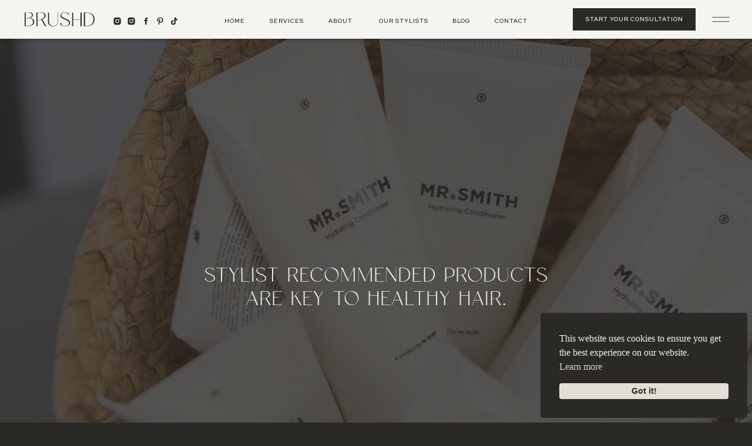

--- FILE ---
content_type: text/html;charset=UTF-8
request_url: https://brushdboutiquesalon.com/hair-products
body_size: 13468
content:
<!DOCTYPE html>
<html class="d" lang="">
  <head>
    <meta charset="UTF-8" />
    <meta name="viewport" content="width=device-width, initial-scale=1" />
    <title>Recommended Products | Brushd Boutique Salon</title>
      <link rel="icon" type="image/png" href="//static.showit.co/200/BfEsQIzDRGS3nxajTw79RA/211440/favicon_brush_d_boutique_salon_ink.png" />
      <link rel="preconnect" href="https://static.showit.co" />
      <meta name="description" content="Stylist recommended products are key to healthy hair. we are committed to working together with companies that utilize the best ingredients, provide consistent results and improve your natural hair while extending the life of your hair extensions." />
      <link rel="canonical" href="https://brushdboutiquesalon.com/hair-products" />
      <meta property="og:image" content="https://static.showit.co/1200/bcPpmv3_3LQyfde1XYhd3A/211440/basket-of-mr-smith-products-at-brushd-salon-long-island-b-2.jpg" />
    
    <link rel="preconnect" href="https://fonts.googleapis.com">
<link rel="preconnect" href="https://fonts.gstatic.com" crossorigin>
<link href="https://fonts.googleapis.com/css?family=Red+Hat+Display:600|Red+Hat+Display:regular" rel="stylesheet" type="text/css"/>
<style>
@font-face{font-family:Clio;src:url('//static.showit.co/file/fVdteGjwTcCzIpaFv75fxw/shared/hv_clio_regular.woff');}
 </style>
    <script id="init_data" type="application/json">
      {"mobile":{"w":320,"bgFillType":"color","bgColor":"colors-5"},"desktop":{"w":1200,"bgMediaType":"none","bgFillType":"color","bgColor":"colors-5"},"sid":"ax2pvpn7tcmtsriqpv1afq","break":768,"assetURL":"//static.showit.co","contactFormId":"211440/349176","cfAction":"aHR0cHM6Ly9jbGllbnRzZXJ2aWNlLnNob3dpdC5jby9jb250YWN0Zm9ybQ==","sgAction":"aHR0cHM6Ly9jbGllbnRzZXJ2aWNlLnNob3dpdC5jby9zb2NpYWxncmlk","blockData":[{"slug":"menu","visible":"a","states":[],"d":{"h":66,"w":1200,"locking":{"side":"st"},"bgFillType":"color","bgColor":"colors-5","bgMediaType":"none"},"m":{"h":72,"w":320,"locking":{"side":"st"},"bgFillType":"color","bgColor":"colors-5","bgMediaType":"none"}},{"slug":"menu-buffer","visible":"a","states":[],"d":{"h":66,"w":1200,"locking":{"side":"t"},"bgFillType":"color","bgColor":"colors-6","bgMediaType":"none"},"m":{"h":72,"w":320,"locking":{"side":"t"},"bgFillType":"color","bgColor":"colors-6","bgMediaType":"none"}},{"slug":"hero","visible":"a","states":[],"d":{"h":900,"w":1200,"bgFillType":"gradient","bgGc1":"colors-5","bgGc2":"colors-5","bgGr":"285","bgMediaType":"image","bgImage":{"key":"bcPpmv3_3LQyfde1XYhd3A/211440/basket-of-mr-smith-products-at-brushd-salon-long-island-b-2.jpg","aspect_ratio":0.66667,"title":"basket-of-mr-smith-products-at-brushd-salon-long-island-B-2","type":"asset"},"bgOpacity":"20","bgPos":"cm","bgScale":"cover","bgScroll":"p"},"m":{"h":397,"w":320,"bgFillType":"gradient","bgGc1":"colors-5","bgGc2":"colors-5","bgGr":"285","bgMediaType":"image","bgImage":{"key":"bcPpmv3_3LQyfde1XYhd3A/211440/basket-of-mr-smith-products-at-brushd-salon-long-island-b-2.jpg","aspect_ratio":0.66667,"title":"basket-of-mr-smith-products-at-brushd-salon-long-island-B-2","type":"asset"},"bgOpacity":"20","bgPos":"cm","bgScale":"cover","bgScroll":"p"}},{"slug":"heading","visible":"a","states":[],"d":{"h":267,"w":1200,"bgFillType":"color","bgColor":"colors-7","bgMediaType":"none"},"m":{"h":237,"w":320,"bgFillType":"color","bgColor":"colors-7","bgMediaType":"none"}},{"slug":"new-canvas","visible":"a","states":[],"d":{"h":1003,"w":1200,"bgFillType":"color","bgColor":"colors-7","bgMediaType":"none"},"m":{"h":947,"w":320,"bgFillType":"color","bgColor":"colors-7","bgMediaType":"none"}},{"slug":"new-canvas-1","visible":"a","states":[],"d":{"h":1003,"w":1200,"bgFillType":"color","bgColor":"colors-7","bgMediaType":"none"},"m":{"h":1038,"w":320,"bgFillType":"color","bgColor":"colors-7","bgMediaType":"none"}},{"slug":"buffer-2","visible":"a","states":[],"d":{"h":260,"w":1200,"bgFillType":"color","bgColor":"colors-7","bgMediaType":"none"},"m":{"h":20,"w":320,"bgFillType":"color","bgColor":"colors-7","bgMediaType":"none"}},{"slug":"mobile-navigation","visible":"a","states":[],"d":{"h":876,"w":1200,"locking":{"side":"t"},"nature":"wH","bgFillType":"color","bgColor":"colors-5","bgMediaType":"none"},"m":{"h":580,"w":320,"locking":{"side":"t"},"nature":"wH","bgFillType":"color","bgColor":"colors-5","bgMediaType":"none"}},{"slug":"footer","visible":"a","states":[],"d":{"h":480,"w":1200,"bgFillType":"color","bgColor":"colors-5","bgMediaType":"video","bgLoop":"1","bgOpacity":"10","bgScroll":"f","bgVideo":{"key":"6z2CK1IeSDyvsf_Y0aScbA/211440/04013eb549064055afcfef1b5423381d_2.mp4","aspect_ratio":0.5625,"title":"04013eb549064055afcfef1b5423381d 2","type":"asset"}},"m":{"h":957,"w":320,"bgFillType":"color","bgColor":"colors-5","bgMediaType":"video","bgLoop":"1","bgOpacity":"10","bgScroll":"f","bgVideo":{"key":"6z2CK1IeSDyvsf_Y0aScbA/211440/04013eb549064055afcfef1b5423381d_2.mp4","aspect_ratio":0.5625,"title":"04013eb549064055afcfef1b5423381d 2","type":"asset"}}}],"elementData":[{"type":"simple","visible":"a","id":"menu_0","blockId":"menu","m":{"x":0,"y":0,"w":320,"h":72,"a":0},"d":{"x":0,"y":0,"w":1200,"h":66,"a":0,"o":100,"lockH":"s"}},{"type":"icon","visible":"a","id":"menu_1","blockId":"menu","m":{"x":250,"y":10,"w":50,"h":50,"a":0},"d":{"x":1128,"y":14,"w":38,"h":38,"a":0,"lockH":"r"},"pc":[{"type":"show","block":"mobile-navigation"}]},{"type":"svg","visible":"m","id":"menu_2","blockId":"menu","m":{"x":23,"y":24,"w":122,"h":24,"a":0},"d":{"x":37,"y":18,"w":291,"h":58,"a":0},"c":{"key":"byviHV3mQ6mcYlmVuakY3Q/shared/spread_no_subtext_brush_d_boutique_salon_bone.svg","aspect_ratio":5}},{"type":"svg","visible":"a","id":"menu_3","blockId":"menu","m":{"x":23,"y":24,"w":122,"h":24,"a":0},"d":{"x":40,"y":21,"w":122,"h":24,"a":0,"lockH":"l"},"c":{"key":"C0BnNelvRyuJTV_EQ4vsMw/211440/spread_no_subtext_brush_d_boutique_salon_ink.svg","aspect_ratio":5}},{"type":"text","visible":"d","id":"menu_4","blockId":"menu","m":{"x":45,"y":536,"w":233,"h":18,"a":0},"d":{"x":725,"y":28,"w":40,"h":18,"a":0}},{"type":"text","visible":"d","id":"menu_5","blockId":"menu","m":{"x":45,"y":566,"w":233,"h":18,"a":0},"d":{"x":795,"y":28,"w":70,"h":18,"a":0}},{"type":"text","visible":"d","id":"menu_8","blockId":"menu","m":{"x":45,"y":360,"w":233,"h":18,"a":0},"d":{"x":599,"y":28,"w":96,"h":18,"a":0}},{"type":"text","visible":"d","id":"menu_9","blockId":"menu","m":{"x":45,"y":331,"w":233,"h":18,"a":0},"d":{"x":511,"y":28,"w":57,"h":18,"a":0}},{"type":"text","visible":"d","id":"menu_10","blockId":"menu","m":{"x":45,"y":302,"w":233,"h":18,"a":0},"d":{"x":414,"y":28,"w":67,"h":18,"a":0}},{"type":"text","visible":"d","id":"menu_11","blockId":"menu","m":{"x":45,"y":273,"w":233,"h":18,"a":0},"d":{"x":335,"y":28,"w":49,"h":18,"a":0}},{"type":"icon","visible":"d","id":"menu_12","blockId":"menu","m":{"x":149,"y":159,"w":18,"h":18,"a":0},"d":{"x":287,"y":28,"w":19,"h":16,"a":0,"lockH":"l"}},{"type":"icon","visible":"d","id":"menu_13","blockId":"menu","m":{"x":123,"y":159,"w":18,"h":18,"a":0},"d":{"x":263,"y":28,"w":19,"h":16,"a":0,"lockH":"l"}},{"type":"icon","visible":"d","id":"menu_14","blockId":"menu","m":{"x":97,"y":159,"w":18,"h":18,"a":0},"d":{"x":239,"y":28,"w":19,"h":16,"a":0,"lockH":"l"}},{"type":"icon","visible":"d","id":"menu_15","blockId":"menu","m":{"x":71,"y":159,"w":18,"h":18,"a":0},"d":{"x":214,"y":28,"w":19,"h":16,"a":0,"lockH":"l"}},{"type":"icon","visible":"d","id":"menu_16","blockId":"menu","m":{"x":45,"y":159,"w":18,"h":18,"a":0},"d":{"x":190,"y":28,"w":19,"h":16,"a":0,"lockH":"l"}},{"type":"simple","visible":"d","id":"menu_17","blockId":"menu","m":{"x":23,"y":769,"w":275,"h":45,"a":0},"d":{"x":895,"y":14,"w":209,"h":38,"a":0,"trIn":{"cl":"fadeIn","d":0.75,"dl":0.25},"lockH":"r"}},{"type":"text","visible":"d","id":"menu_18","blockId":"menu","m":{"x":23,"y":769,"w":275,"h":45,"a":0},"d":{"x":895,"y":14,"w":209,"h":38,"a":0,"trIn":{"cl":"fadeIn","d":0.75,"dl":0.25},"lockH":"r"}},{"type":"text","visible":"a","id":"hero_1","blockId":"hero","m":{"x":38,"y":241,"w":245,"h":83,"a":0},"d":{"x":301,"y":384,"w":598,"h":95,"a":0,"trIn":{"cl":"fadeIn","d":1,"dl":0.25}}},{"type":"text","visible":"a","id":"heading_0","blockId":"heading","m":{"x":38,"y":121,"w":245,"h":144,"a":0},"d":{"x":378,"y":201,"w":446,"h":77,"a":0,"trIn":{"cl":"fadeIn","d":1,"dl":0.25}}},{"type":"text","visible":"a","id":"heading_1","blockId":"heading","m":{"x":13,"y":52,"w":295,"h":37,"a":0},"d":{"x":257,"y":128,"w":687,"h":46,"a":0,"trIn":{"cl":"fadeIn","d":1,"dl":0.25}}},{"type":"graphic","visible":"a","id":"new-canvas_0","blockId":"new-canvas","m":{"x":23,"y":500,"w":275,"h":290,"a":0,"gs":{}},"d":{"x":651,"y":160,"w":513,"h":560,"a":0,"o":100,"gs":{"s":100},"trIn":{"cl":"fadeIn","d":1,"dl":"0"}},"c":{"key":"G6rKshMrSvS2GI2ZcmEqrQ/211440/goldie-locks-hair-products-long-island-new-york-brushd-salon-img_1380_1.jpg","aspect_ratio":0.66667}},{"type":"graphic","visible":"a","id":"new-canvas_1","blockId":"new-canvas","m":{"x":23,"y":29,"w":275,"h":290,"a":0},"d":{"x":37,"y":160,"w":513,"h":560,"a":0,"o":100,"gs":{"s":50,"t":"cover","p":130,"y":25},"trIn":{"cl":"fadeIn","d":1,"dl":"0"}},"c":{"key":"zhVxqDT04DceKq7yEAIn-w/211440/mr-smith-styling-products-available-long-island-ny-brushd.gif","aspect_ratio":0.56259}},{"type":"simple","visible":"a","id":"new-canvas_2","blockId":"new-canvas","m":{"x":23,"y":415,"w":177,"h":45,"a":0},"d":{"x":37,"y":899,"w":201,"h":45,"a":0}},{"type":"text","visible":"a","id":"new-canvas_3","blockId":"new-canvas","m":{"x":23,"y":415,"w":177,"h":45,"a":0},"d":{"x":37,"y":899,"w":201,"h":45,"a":0,"trIn":{"cl":"fadeIn","d":1,"dl":0.25}}},{"type":"text","visible":"a","id":"new-canvas_4","blockId":"new-canvas","m":{"x":23,"y":379,"w":275,"h":25,"a":0},"d":{"x":37,"y":852,"w":334,"h":28,"a":0,"trIn":{"cl":"fadeIn","d":1,"dl":0.25}}},{"type":"text","visible":"a","id":"new-canvas_5","blockId":"new-canvas","m":{"x":23,"y":342,"w":275,"h":32,"a":0},"d":{"x":37,"y":789,"w":334,"h":44,"a":0,"trIn":{"cl":"fadeIn","d":1,"dl":0.25}}},{"type":"simple","visible":"a","id":"new-canvas_6","blockId":"new-canvas","m":{"x":23,"y":890,"w":177,"h":45,"a":0},"d":{"x":651,"y":899,"w":201,"h":45,"a":0}},{"type":"text","visible":"a","id":"new-canvas_7","blockId":"new-canvas","m":{"x":23,"y":890,"w":177,"h":45,"a":0},"d":{"x":651,"y":899,"w":201,"h":45,"a":0,"trIn":{"cl":"fadeIn","d":1,"dl":0.25}}},{"type":"text","visible":"a","id":"new-canvas_8","blockId":"new-canvas","m":{"x":23,"y":855,"w":275,"h":21,"a":0},"d":{"x":651,"y":852,"w":334,"h":28,"a":0,"trIn":{"cl":"fadeIn","d":1,"dl":0.25}}},{"type":"text","visible":"a","id":"new-canvas_9","blockId":"new-canvas","m":{"x":23,"y":813,"w":275,"h":32,"a":0},"d":{"x":651,"y":789,"w":334,"h":44,"a":0,"trIn":{"cl":"fadeIn","d":1,"dl":0.25}}},{"type":"graphic","visible":"a","id":"new-canvas-1_0","blockId":"new-canvas-1","m":{"x":23,"y":552,"w":275,"h":290,"a":0,"gs":{}},"d":{"x":651,"y":160,"w":513,"h":560,"a":0,"o":100,"gs":{"s":50},"trIn":{"cl":"fadeIn","d":1,"dl":"0"}},"c":{"key":"G-t-CnwODQ4c0Z5RFf5QVA/211440/vitamin-silk-products-available-at-brushd-salon-long-island-b-24.jpg","aspect_ratio":0.66667}},{"type":"graphic","visible":"a","id":"new-canvas-1_1","blockId":"new-canvas-1","m":{"x":23,"y":29,"w":275,"h":290,"a":0},"d":{"x":37,"y":160,"w":513,"h":560,"a":0,"o":100,"gs":{"s":50,"t":"cover","p":130,"y":25},"trIn":{"cl":"fadeIn","d":1,"dl":"0"}},"c":{"key":"na-o01TRkV1f08KfT3KvUw/211440/goldie-locks-products-available-long-island-ny-brushd-salon-b-59.jpg","aspect_ratio":0.66667}},{"type":"simple","visible":"a","id":"new-canvas-1_2","blockId":"new-canvas-1","m":{"x":23,"y":467,"w":177,"h":45,"a":0},"d":{"x":37,"y":939,"w":201,"h":45,"a":0}},{"type":"text","visible":"a","id":"new-canvas-1_3","blockId":"new-canvas-1","m":{"x":23,"y":467,"w":177,"h":45,"a":0},"d":{"x":37,"y":939,"w":201,"h":45,"a":0,"trIn":{"cl":"fadeIn","d":1,"dl":0.25}}},{"type":"text","visible":"a","id":"new-canvas-1_4","blockId":"new-canvas-1","m":{"x":23,"y":409,"w":275,"h":24,"a":0},"d":{"x":37,"y":892,"w":334,"h":28,"a":0,"trIn":{"cl":"fadeIn","d":1,"dl":0.25}}},{"type":"text","visible":"a","id":"new-canvas-1_5","blockId":"new-canvas-1","m":{"x":23,"y":342,"w":275,"h":32,"a":0},"d":{"x":37,"y":789,"w":334,"h":44,"a":0,"trIn":{"cl":"fadeIn","d":1,"dl":0.25}}},{"type":"simple","visible":"a","id":"new-canvas-1_6","blockId":"new-canvas-1","m":{"x":23,"y":944,"w":177,"h":45,"a":0},"d":{"x":651,"y":899,"w":201,"h":45,"a":0}},{"type":"text","visible":"a","id":"new-canvas-1_7","blockId":"new-canvas-1","m":{"x":23,"y":944,"w":177,"h":45,"a":0},"d":{"x":651,"y":899,"w":201,"h":45,"a":0,"trIn":{"cl":"fadeIn","d":1,"dl":0.25}}},{"type":"text","visible":"a","id":"new-canvas-1_8","blockId":"new-canvas-1","m":{"x":23,"y":908,"w":275,"h":24,"a":0},"d":{"x":651,"y":852,"w":334,"h":28,"a":0,"trIn":{"cl":"fadeIn","d":1,"dl":0.25}}},{"type":"text","visible":"a","id":"new-canvas-1_9","blockId":"new-canvas-1","m":{"x":23,"y":872,"w":275,"h":32,"a":0},"d":{"x":651,"y":789,"w":334,"h":44,"a":0,"trIn":{"cl":"fadeIn","d":1,"dl":0.25}}},{"type":"simple","visible":"d","id":"mobile-navigation_0","blockId":"mobile-navigation","m":{"x":48,"y":75,"w":224,"h":350,"a":0},"d":{"x":0,"y":0,"w":1200,"h":876,"a":0,"lockH":"s","lockV":"s"}},{"type":"icon","visible":"a","id":"mobile-navigation_1","blockId":"mobile-navigation","m":{"x":149,"y":520,"w":18,"h":18,"a":0,"lockV":"t"},"d":{"x":154,"y":783,"w":19,"h":16,"a":0}},{"type":"icon","visible":"a","id":"mobile-navigation_2","blockId":"mobile-navigation","m":{"x":123,"y":520,"w":18,"h":18,"a":0,"lockV":"t"},"d":{"x":125,"y":783,"w":19,"h":16,"a":0}},{"type":"icon","visible":"a","id":"mobile-navigation_3","blockId":"mobile-navigation","m":{"x":97,"y":520,"w":18,"h":18,"a":0,"lockV":"t"},"d":{"x":96,"y":783,"w":19,"h":16,"a":0}},{"type":"icon","visible":"a","id":"mobile-navigation_4","blockId":"mobile-navigation","m":{"x":71,"y":520,"w":18,"h":18,"a":0,"lockV":"t"},"d":{"x":66,"y":783,"w":19,"h":16,"a":0}},{"type":"icon","visible":"a","id":"mobile-navigation_5","blockId":"mobile-navigation","m":{"x":45,"y":520,"w":18,"h":18,"a":0,"lockV":"t"},"d":{"x":37,"y":783,"w":19,"h":16,"a":0}},{"type":"simple","visible":"a","id":"mobile-navigation_6","blockId":"mobile-navigation","m":{"x":45,"y":453,"w":231,"h":40,"a":0,"lockV":"t"},"d":{"x":944,"y":764,"w":197,"h":39,"a":0,"trIn":{"cl":"fadeIn","d":0.75,"dl":0.25}}},{"type":"text","visible":"a","id":"mobile-navigation_7","blockId":"mobile-navigation","m":{"x":45,"y":453,"w":231,"h":40,"a":0,"lockV":"t"},"d":{"x":944,"y":764,"w":197,"h":39,"a":0,"trIn":{"cl":"fadeIn","d":0.75,"dl":0.25}}},{"type":"text","visible":"a","id":"mobile-navigation_8","blockId":"mobile-navigation","m":{"x":44,"y":374,"w":233,"h":18,"a":0,"lockV":"t"},"d":{"x":662,"y":485,"w":253,"h":44,"a":0},"pc":[{"type":"hide","block":"mobile-navigation"}]},{"type":"text","visible":"a","id":"mobile-navigation_9","blockId":"mobile-navigation","m":{"x":45,"y":313,"w":233,"h":18,"a":0,"lockV":"t"},"d":{"x":677,"y":781,"w":75,"h":18,"a":0}},{"type":"text","visible":"a","id":"mobile-navigation_10","blockId":"mobile-navigation","m":{"x":44,"y":250,"w":233,"h":18,"a":0,"lockV":"t"},"d":{"x":662,"y":381,"w":500,"h":44,"a":0},"pc":[{"type":"hide","block":"mobile-navigation"}]},{"type":"text","visible":"a","id":"mobile-navigation_11","blockId":"mobile-navigation","m":{"x":44,"y":218,"w":233,"h":18,"a":0,"lockV":"t"},"d":{"x":662,"y":277,"w":474,"h":44,"a":0},"pc":[{"type":"hide","block":"mobile-navigation"}]},{"type":"text","visible":"a","id":"mobile-navigation_12","blockId":"mobile-navigation","m":{"x":44,"y":187,"w":233,"h":18,"a":0,"lockV":"t"},"d":{"x":37,"y":589,"w":293,"h":44,"a":0},"pc":[{"type":"hide","block":"mobile-navigation"}]},{"type":"text","visible":"a","id":"mobile-navigation_13","blockId":"mobile-navigation","m":{"x":44,"y":155,"w":233,"h":18,"a":0,"lockV":"t"},"d":{"x":37,"y":485,"w":204,"h":44,"a":0},"pc":[{"type":"hide","block":"mobile-navigation"}]},{"type":"text","visible":"a","id":"mobile-navigation_14","blockId":"mobile-navigation","m":{"x":44,"y":124,"w":233,"h":18,"a":0,"lockV":"t"},"d":{"x":37,"y":381,"w":204,"h":44,"a":0},"pc":[{"type":"hide","block":"mobile-navigation"}]},{"type":"text","visible":"a","id":"mobile-navigation_15","blockId":"mobile-navigation","m":{"x":44,"y":92,"w":233,"h":18,"a":0,"lockV":"t"},"d":{"x":37,"y":277,"w":204,"h":44,"a":0},"pc":[{"type":"hide","block":"mobile-navigation"}]},{"type":"icon","visible":"a","id":"mobile-navigation_16","blockId":"mobile-navigation","m":{"x":250,"y":10,"w":50,"h":50,"a":0,"lockV":"t"},"d":{"x":1117,"y":18,"w":60,"h":60,"a":0,"lockH":"r","lockV":"t"},"pc":[{"type":"hide","block":"mobile-navigation"}]},{"type":"svg","visible":"a","id":"mobile-navigation_17","blockId":"mobile-navigation","m":{"x":23,"y":24,"w":122,"h":24,"a":0,"lockV":"t"},"d":{"x":40,"y":35,"w":161,"h":32,"a":0,"lockH":"l","lockV":"t"},"pc":[{"type":"hide","block":"mobile-navigation"}],"c":{"key":"byviHV3mQ6mcYlmVuakY3Q/shared/spread_no_subtext_brush_d_boutique_salon_bone.svg","aspect_ratio":5}},{"type":"text","visible":"a","id":"mobile-navigation_18","blockId":"mobile-navigation","m":{"x":45,"y":281,"w":233,"h":18,"a":0,"lockV":"t"},"d":{"x":766,"y":781,"w":135,"h":18,"a":0}},{"type":"text","visible":"a","id":"mobile-navigation_19","blockId":"mobile-navigation","m":{"x":45,"y":343,"w":233,"h":18,"a":0,"lockV":"t"},"d":{"x":614,"y":781,"w":40,"h":18,"a":0}},{"type":"text","visible":"a","id":"mobile-navigation_20","blockId":"mobile-navigation","m":{"x":44,"y":404,"w":233,"h":18,"a":0,"lockV":"t"},"d":{"x":662,"y":589,"w":253,"h":44,"a":0},"pc":[{"type":"hide","block":"mobile-navigation"}]},{"type":"text","visible":"a","id":"footer_0","blockId":"footer","m":{"x":45,"y":887,"w":249,"h":18,"a":0},"d":{"x":362,"y":432,"w":476,"h":19,"a":0}},{"type":"svg","visible":"d","id":"footer_1","blockId":"footer","m":{"x":45,"y":477,"w":124,"h":52,"a":0},"d":{"x":1070,"y":352,"w":94,"h":40,"a":0},"c":{"key":"HDcS6FjfR8ux01VbWEiqyw/shared/script_brush_d_boutique_salon_bone.svg","aspect_ratio":2.38095}},{"type":"simple","visible":"a","id":"footer_2","blockId":"footer","m":{"x":45,"y":207,"w":231,"h":40,"a":0},"d":{"x":968,"y":54,"w":196,"h":39,"a":0}},{"type":"text","visible":"a","id":"footer_3","blockId":"footer","m":{"x":45,"y":207,"w":231,"h":40,"a":0},"d":{"x":968,"y":54,"w":196,"h":39,"a":0,"trIn":{"cl":"fadeIn","d":0.5,"dl":0.25}}},{"type":"text","visible":"a","id":"footer_4","blockId":"footer","m":{"x":45,"y":536,"w":233,"h":18,"a":0},"d":{"x":835,"y":69,"w":40,"h":18,"a":0}},{"type":"text","visible":"a","id":"footer_5","blockId":"footer","m":{"x":45,"y":477,"w":233,"h":18,"a":0},"d":{"x":169,"y":372,"w":59,"h":18,"a":0}},{"type":"text","visible":"a","id":"footer_6","blockId":"footer","m":{"x":45,"y":566,"w":233,"h":18,"a":0},"d":{"x":882,"y":69,"w":70,"h":18,"a":0}},{"type":"text","visible":"a","id":"footer_7","blockId":"footer","m":{"x":45,"y":419,"w":233,"h":18,"a":0},"d":{"x":637,"y":69,"w":190,"h":18,"a":0}},{"type":"text","visible":"a","id":"footer_8","blockId":"footer","m":{"x":45,"y":390,"w":233,"h":18,"a":0},"d":{"x":461,"y":69,"w":169,"h":18,"a":0}},{"type":"text","visible":"a","id":"footer_9","blockId":"footer","m":{"x":45,"y":360,"w":233,"h":18,"a":0},"d":{"x":357,"y":69,"w":96,"h":18,"a":0}},{"type":"text","visible":"a","id":"footer_10","blockId":"footer","m":{"x":45,"y":331,"w":233,"h":18,"a":0},"d":{"x":293,"y":69,"w":57,"h":18,"a":0}},{"type":"text","visible":"a","id":"footer_11","blockId":"footer","m":{"x":45,"y":302,"w":233,"h":18,"a":0},"d":{"x":218,"y":69,"w":67,"h":18,"a":0}},{"type":"text","visible":"a","id":"footer_12","blockId":"footer","m":{"x":45,"y":273,"w":233,"h":18,"a":0},"d":{"x":162,"y":69,"w":49,"h":18,"a":0}},{"type":"icon","visible":"a","id":"footer_13","blockId":"footer","m":{"x":149,"y":159,"w":18,"h":18,"a":0},"d":{"x":134,"y":68,"w":19,"h":16,"a":0}},{"type":"icon","visible":"a","id":"footer_14","blockId":"footer","m":{"x":123,"y":159,"w":18,"h":18,"a":0},"d":{"x":110,"y":68,"w":19,"h":16,"a":0}},{"type":"icon","visible":"a","id":"footer_15","blockId":"footer","m":{"x":97,"y":159,"w":18,"h":18,"a":0},"d":{"x":86,"y":68,"w":19,"h":16,"a":0}},{"type":"icon","visible":"a","id":"footer_16","blockId":"footer","m":{"x":71,"y":159,"w":18,"h":18,"a":0},"d":{"x":61,"y":68,"w":19,"h":16,"a":0}},{"type":"icon","visible":"a","id":"footer_17","blockId":"footer","m":{"x":45,"y":159,"w":18,"h":18,"a":0},"d":{"x":37,"y":68,"w":19,"h":16,"a":0}},{"type":"social","visible":"a","id":"footer_18","blockId":"footer","m":{"x":23,"y":30,"w":275,"h":90,"a":0},"d":{"x":37,"y":151,"w":1127,"h":125,"a":0}},{"type":"text","visible":"a","id":"footer_19","blockId":"footer","m":{"x":45,"y":448,"w":233,"h":18,"a":0},"d":{"x":37,"y":372,"w":116,"h":18,"a":0}},{"type":"text","visible":"a","id":"footer_20","blockId":"footer","m":{"x":45,"y":615,"w":231,"h":18,"a":0},"d":{"x":300,"y":321,"w":600,"h":19,"a":0}},{"type":"iframe","visible":"a","id":"footer_21","blockId":"footer","m":{"x":23,"y":629,"w":274,"h":106,"a":0},"d":{"x":295,"y":312,"w":610,"h":75,"a":0}},{"type":"text","visible":"a","id":"footer_22","blockId":"footer","m":{"x":45,"y":507,"w":233,"h":18,"a":0,"lockV":"t"},"d":{"x":244,"y":372,"w":40,"h":18,"a":0}}]}
    </script>
    <link
      rel="stylesheet"
      type="text/css"
      href="https://cdnjs.cloudflare.com/ajax/libs/animate.css/3.4.0/animate.min.css"
    />
    <script
      id="si-jquery"
      src="https://ajax.googleapis.com/ajax/libs/jquery/3.5.1/jquery.min.js"
    ></script>
    		
		<script src="//lib.showit.co/engine/2.3.1/showit-lib.min.js"></script>
		<script src="//lib.showit.co/engine/2.3.1/showit.min.js"></script>

    <script>
      
      function initPage(){
      
      }
    </script>
    <link rel="stylesheet" type="text/css" href="//lib.showit.co/engine/2.3.1/showit.css" />
    <style id="si-page-css">
      html.m {background-color:rgba(43,41,38,1);}
html.d {background-color:rgba(43,41,38,1);}
.d .st-d-title {color:rgba(43,41,38,1);text-transform:uppercase;line-height:1.2;letter-spacing:0em;font-size:34px;text-align:left;font-family:'Clio';font-weight:400;font-style:normal;}
.d .st-d-title.se-rc a {text-decoration:none;color:rgba(43,41,38,1);}
.d .st-d-title.se-rc a:hover {text-decoration:none;color:rgba(43,41,38,1);opacity:0.8;}
.m .st-m-title {color:rgba(43,41,38,1);text-transform:uppercase;line-height:1.2;letter-spacing:0em;font-size:24px;text-align:left;font-family:'Clio';font-weight:400;font-style:normal;}
.m .st-m-title.se-rc a {text-decoration:none;color:rgba(43,41,38,1);}
.m .st-m-title.se-rc a:hover {text-decoration:none;color:rgba(43,41,38,1);opacity:0.8;}
.d .st-d-heading {color:rgba(43,41,38,1);text-transform:lowercase;line-height:1.2;letter-spacing:0em;font-size:24px;text-align:left;font-family:'Printed Moments';font-weight:400;font-style:normal;}
.d .st-d-heading.se-rc a {color:rgba(43,41,38,1);text-decoration:none;}
.d .st-d-heading.se-rc a:hover {text-decoration:none;color:rgba(43,41,38,1);opacity:0.8;}
.m .st-m-heading {color:rgba(43,41,38,1);text-transform:lowercase;line-height:1.2;letter-spacing:0em;font-size:20px;text-align:left;font-family:'Printed Moments';font-weight:400;font-style:normal;}
.m .st-m-heading.se-rc a {color:rgba(43,41,38,1);text-decoration:none;}
.m .st-m-heading.se-rc a:hover {text-decoration:none;color:rgba(43,41,38,1);opacity:0.8;}
.d .st-d-subheading {color:rgba(43,41,38,1);text-transform:uppercase;line-height:1.5;letter-spacing:0.1em;font-size:13px;text-align:left;font-family:'Red Hat Display';font-weight:600;font-style:normal;}
.d .st-d-subheading.se-rc a {color:rgba(43,41,38,1);}
.d .st-d-subheading.se-rc a:hover {text-decoration:underline;color:rgba(43,41,38,1);opacity:0.8;}
.m .st-m-subheading {color:rgba(43,41,38,1);text-transform:uppercase;line-height:1.5;letter-spacing:0.1em;font-size:11px;text-align:left;font-family:'Red Hat Display';font-weight:600;font-style:normal;}
.m .st-m-subheading.se-rc a {color:rgba(43,41,38,1);}
.m .st-m-subheading.se-rc a:hover {text-decoration:underline;color:rgba(43,41,38,1);opacity:0.8;}
.d .st-d-paragraph {color:rgba(43,41,38,1);line-height:1.6;letter-spacing:0.02em;font-size:14px;text-align:left;font-family:'Red Hat Display';font-weight:400;font-style:normal;}
.d .st-d-paragraph.se-rc a {color:rgba(43,41,38,1);}
.d .st-d-paragraph.se-rc a:hover {text-decoration:underline;color:rgba(43,41,38,1);opacity:0.8;}
.m .st-m-paragraph {color:rgba(43,41,38,1);line-height:1.6;letter-spacing:0.02em;font-size:13px;text-align:left;font-family:'Red Hat Display';font-weight:400;font-style:normal;}
.m .st-m-paragraph.se-rc a {color:rgba(43,41,38,1);}
.m .st-m-paragraph.se-rc a:hover {text-decoration:underline;color:rgba(43,41,38,1);opacity:0.8;}
.sib-menu {z-index:100;}
.m .sib-menu {height:72px;}
.d .sib-menu {height:66px;}
.m .sib-menu .ss-bg {background-color:rgba(43,41,38,1);}
.d .sib-menu .ss-bg {background-color:rgba(43,41,38,1);}
.d .sie-menu_0 {left:0px;top:0px;width:1200px;height:66px;opacity:1;box-shadow:2px 2px 5px rgba(0,0,0,0.2);}
.m .sie-menu_0 {left:0px;top:0px;width:320px;height:72px;opacity:1;box-shadow:2px 2px 5px rgba(0,0,0,0.2);}
.d .sie-menu_0 .se-simple:hover {}
.m .sie-menu_0 .se-simple:hover {}
.d .sie-menu_0 .se-simple {background-color:rgba(245,244,240,1);}
.m .sie-menu_0 .se-simple {background-color:rgba(245,244,240,1);}
.d .sie-menu_1:hover {opacity:1;transition-duration:0.5s;transition-property:opacity;}
.m .sie-menu_1:hover {opacity:1;transition-duration:0.5s;transition-property:opacity;}
.d .sie-menu_1 {left:1128px;top:14px;width:38px;height:38px;transition-duration:0.5s;transition-property:opacity;}
.m .sie-menu_1 {left:250px;top:10px;width:50px;height:50px;transition-duration:0.5s;transition-property:opacity;}
.d .sie-menu_1 svg {fill:rgba(43,41,38,1);transition-duration:0.5s;transition-property:fill;}
.m .sie-menu_1 svg {fill:rgba(43,41,38,1);transition-duration:0.5s;transition-property:fill;}
.d .sie-menu_1 svg:hover {fill:rgba(191,178,158,1);}
.m .sie-menu_1 svg:hover {fill:rgba(191,178,158,1);}
.d .sie-menu_2:hover {opacity:0.7;transition-duration:0.5s;transition-property:opacity;}
.m .sie-menu_2:hover {opacity:0.7;transition-duration:0.5s;transition-property:opacity;}
.d .sie-menu_2 {left:37px;top:18px;width:291px;height:58px;display:none;transition-duration:0.5s;transition-property:opacity;}
.m .sie-menu_2 {left:23px;top:24px;width:122px;height:24px;transition-duration:0.5s;transition-property:opacity;}
.d .sie-menu_2 .se-img {background-repeat:no-repeat;background-position:50%;background-size:contain;border-radius:inherit;}
.m .sie-menu_2 .se-img {background-repeat:no-repeat;background-position:50%;background-size:contain;border-radius:inherit;}
.d .sie-menu_3:hover {opacity:0.7;transition-duration:0.5s;transition-property:opacity;}
.m .sie-menu_3:hover {opacity:0.7;transition-duration:0.5s;transition-property:opacity;}
.d .sie-menu_3 {left:40px;top:21px;width:122px;height:24px;transition-duration:0.5s;transition-property:opacity;}
.m .sie-menu_3 {left:23px;top:24px;width:122px;height:24px;transition-duration:0.5s;transition-property:opacity;}
.d .sie-menu_3 .se-img {background-repeat:no-repeat;background-position:50%;background-size:contain;border-radius:inherit;}
.m .sie-menu_3 .se-img {background-repeat:no-repeat;background-position:50%;background-size:contain;border-radius:inherit;}
.d .sie-menu_4:hover {opacity:0.7;transition-duration:0.5s;transition-property:opacity;}
.m .sie-menu_4:hover {opacity:0.7;transition-duration:0.5s;transition-property:opacity;}
.d .sie-menu_4 {left:725px;top:28px;width:40px;height:18px;transition-duration:0.5s;transition-property:opacity;}
.m .sie-menu_4 {left:45px;top:536px;width:233px;height:18px;display:none;transition-duration:0.5s;transition-property:opacity;}
.d .sie-menu_4-text:hover {color:rgba(43,41,38,1);}
.m .sie-menu_4-text:hover {color:rgba(43,41,38,1);}
.d .sie-menu_4-text {font-size:10px;text-align:center;transition-duration:0.5s;transition-property:color;}
.m .sie-menu_4-text {color:rgba(245,244,240,1);transition-duration:0.5s;transition-property:color;}
.d .sie-menu_5:hover {opacity:0.7;transition-duration:0.5s;transition-property:opacity;}
.m .sie-menu_5:hover {opacity:0.7;transition-duration:0.5s;transition-property:opacity;}
.d .sie-menu_5 {left:795px;top:28px;width:70px;height:18px;transition-duration:0.5s;transition-property:opacity;}
.m .sie-menu_5 {left:45px;top:566px;width:233px;height:18px;display:none;transition-duration:0.5s;transition-property:opacity;}
.d .sie-menu_5-text:hover {color:rgba(43,41,38,1);}
.m .sie-menu_5-text:hover {color:rgba(43,41,38,1);}
.d .sie-menu_5-text {font-size:10px;text-align:center;transition-duration:0.5s;transition-property:color;}
.m .sie-menu_5-text {color:rgba(245,244,240,1);transition-duration:0.5s;transition-property:color;}
.d .sie-menu_8:hover {opacity:0.7;transition-duration:0.5s;transition-property:opacity;}
.m .sie-menu_8:hover {opacity:0.7;transition-duration:0.5s;transition-property:opacity;}
.d .sie-menu_8 {left:599px;top:28px;width:96px;height:18px;transition-duration:0.5s;transition-property:opacity;}
.m .sie-menu_8 {left:45px;top:360px;width:233px;height:18px;display:none;transition-duration:0.5s;transition-property:opacity;}
.d .sie-menu_8-text:hover {color:rgba(43,41,38,1);}
.m .sie-menu_8-text:hover {color:rgba(43,41,38,1);}
.d .sie-menu_8-text {font-size:10px;text-align:center;transition-duration:0.5s;transition-property:color;}
.m .sie-menu_8-text {color:rgba(245,244,240,1);transition-duration:0.5s;transition-property:color;}
.d .sie-menu_9:hover {opacity:0.7;transition-duration:0.5s;transition-property:opacity;}
.m .sie-menu_9:hover {opacity:0.7;transition-duration:0.5s;transition-property:opacity;}
.d .sie-menu_9 {left:511px;top:28px;width:57px;height:18px;transition-duration:0.5s;transition-property:opacity;}
.m .sie-menu_9 {left:45px;top:331px;width:233px;height:18px;display:none;transition-duration:0.5s;transition-property:opacity;}
.d .sie-menu_9-text:hover {color:rgba(43,41,38,1);}
.m .sie-menu_9-text:hover {color:rgba(43,41,38,1);}
.d .sie-menu_9-text {font-size:10px;text-align:center;transition-duration:0.5s;transition-property:color;}
.m .sie-menu_9-text {color:rgba(245,244,240,1);transition-duration:0.5s;transition-property:color;}
.d .sie-menu_10:hover {opacity:0.7;transition-duration:0.5s;transition-property:opacity;}
.m .sie-menu_10:hover {opacity:0.7;transition-duration:0.5s;transition-property:opacity;}
.d .sie-menu_10 {left:414px;top:28px;width:67px;height:18px;transition-duration:0.5s;transition-property:opacity;}
.m .sie-menu_10 {left:45px;top:302px;width:233px;height:18px;display:none;transition-duration:0.5s;transition-property:opacity;}
.d .sie-menu_10-text:hover {color:rgba(43,41,38,1);}
.m .sie-menu_10-text:hover {color:rgba(43,41,38,1);}
.d .sie-menu_10-text {font-size:10px;text-align:center;transition-duration:0.5s;transition-property:color;}
.m .sie-menu_10-text {color:rgba(245,244,240,1);transition-duration:0.5s;transition-property:color;}
.d .sie-menu_11:hover {opacity:0.7;transition-duration:0.5s;transition-property:opacity;}
.m .sie-menu_11:hover {opacity:0.7;transition-duration:0.5s;transition-property:opacity;}
.d .sie-menu_11 {left:335px;top:28px;width:49px;height:18px;transition-duration:0.5s;transition-property:opacity;}
.m .sie-menu_11 {left:45px;top:273px;width:233px;height:18px;display:none;transition-duration:0.5s;transition-property:opacity;}
.d .sie-menu_11-text:hover {color:rgba(43,41,38,1);}
.m .sie-menu_11-text:hover {color:rgba(43,41,38,1);}
.d .sie-menu_11-text {color:rgba(43,41,38,1);font-size:10px;text-align:center;transition-duration:0.5s;transition-property:color;}
.m .sie-menu_11-text {color:rgba(43,41,38,1);transition-duration:0.5s;transition-property:color;}
.d .sie-menu_12:hover {opacity:1;transition-duration:0.5s;transition-property:opacity;}
.m .sie-menu_12:hover {opacity:1;transition-duration:0.5s;transition-property:opacity;}
.d .sie-menu_12 {left:287px;top:28px;width:19px;height:16px;transition-duration:0.5s;transition-property:opacity;}
.m .sie-menu_12 {left:149px;top:159px;width:18px;height:18px;display:none;transition-duration:0.5s;transition-property:opacity;}
.d .sie-menu_12 svg {fill:rgba(43,41,38,1);transition-duration:0.5s;transition-property:fill;}
.m .sie-menu_12 svg {fill:rgba(227,222,214,1);transition-duration:0.5s;transition-property:fill;}
.d .sie-menu_12 svg:hover {fill:rgba(191,178,158,1);}
.m .sie-menu_12 svg:hover {fill:rgba(191,178,158,1);}
.d .sie-menu_13:hover {opacity:1;transition-duration:0.5s;transition-property:opacity;}
.m .sie-menu_13:hover {opacity:1;transition-duration:0.5s;transition-property:opacity;}
.d .sie-menu_13 {left:263px;top:28px;width:19px;height:16px;transition-duration:0.5s;transition-property:opacity;}
.m .sie-menu_13 {left:123px;top:159px;width:18px;height:18px;display:none;transition-duration:0.5s;transition-property:opacity;}
.d .sie-menu_13 svg {fill:rgba(43,41,38,1);transition-duration:0.5s;transition-property:fill;}
.m .sie-menu_13 svg {fill:rgba(227,222,214,1);transition-duration:0.5s;transition-property:fill;}
.d .sie-menu_13 svg:hover {fill:rgba(191,178,158,1);}
.m .sie-menu_13 svg:hover {fill:rgba(191,178,158,1);}
.d .sie-menu_14:hover {opacity:1;transition-duration:0.5s;transition-property:opacity;}
.m .sie-menu_14:hover {opacity:1;transition-duration:0.5s;transition-property:opacity;}
.d .sie-menu_14 {left:239px;top:28px;width:19px;height:16px;transition-duration:0.5s;transition-property:opacity;}
.m .sie-menu_14 {left:97px;top:159px;width:18px;height:18px;display:none;transition-duration:0.5s;transition-property:opacity;}
.d .sie-menu_14 svg {fill:rgba(43,41,38,1);transition-duration:0.5s;transition-property:fill;}
.m .sie-menu_14 svg {fill:rgba(227,222,214,1);transition-duration:0.5s;transition-property:fill;}
.d .sie-menu_14 svg:hover {fill:rgba(191,178,158,1);}
.m .sie-menu_14 svg:hover {fill:rgba(191,178,158,1);}
.d .sie-menu_15:hover {opacity:1;transition-duration:0.5s;transition-property:opacity;}
.m .sie-menu_15:hover {opacity:1;transition-duration:0.5s;transition-property:opacity;}
.d .sie-menu_15 {left:214px;top:28px;width:19px;height:16px;transition-duration:0.5s;transition-property:opacity;}
.m .sie-menu_15 {left:71px;top:159px;width:18px;height:18px;display:none;transition-duration:0.5s;transition-property:opacity;}
.d .sie-menu_15 svg {fill:rgba(43,41,38,1);transition-duration:0.5s;transition-property:fill;}
.m .sie-menu_15 svg {fill:rgba(227,222,214,1);transition-duration:0.5s;transition-property:fill;}
.d .sie-menu_15 svg:hover {fill:rgba(191,178,158,1);}
.m .sie-menu_15 svg:hover {fill:rgba(191,178,158,1);}
.d .sie-menu_16:hover {opacity:1;transition-duration:0.5s;transition-property:opacity;}
.m .sie-menu_16:hover {opacity:1;transition-duration:0.5s;transition-property:opacity;}
.d .sie-menu_16 {left:190px;top:28px;width:19px;height:16px;transition-duration:0.5s;transition-property:opacity;}
.m .sie-menu_16 {left:45px;top:159px;width:18px;height:18px;display:none;transition-duration:0.5s;transition-property:opacity;}
.d .sie-menu_16 svg {fill:rgba(43,41,38,1);transition-duration:0.5s;transition-property:fill;}
.m .sie-menu_16 svg {fill:rgba(43,41,38,1);transition-duration:0.5s;transition-property:fill;}
.d .sie-menu_16 svg:hover {fill:rgba(191,178,158,1);}
.m .sie-menu_16 svg:hover {fill:rgba(191,178,158,1);}
.d .sie-menu_17 {left:895px;top:14px;width:209px;height:38px;}
.m .sie-menu_17 {left:23px;top:769px;width:275px;height:45px;display:none;}
.d .sie-menu_17 .se-simple:hover {}
.m .sie-menu_17 .se-simple:hover {}
.d .sie-menu_17 .se-simple {background-color:rgba(43,41,38,1);}
.m .sie-menu_17 .se-simple {background-color:rgba(43,41,38,1);}
.d .sie-menu_18:hover {opacity:1;transition-duration:0.5s;transition-property:opacity;}
.m .sie-menu_18:hover {opacity:1;transition-duration:0.5s;transition-property:opacity;}
.d .sie-menu_18 {left:895px;top:14px;width:209px;height:38px;transition-duration:0.5s;transition-property:opacity;}
.m .sie-menu_18 {left:23px;top:769px;width:275px;height:45px;display:none;transition-duration:0.5s;transition-property:opacity;}
.d .sie-menu_18-text:hover {color:rgba(191,178,158,1);}
.m .sie-menu_18-text:hover {color:rgba(191,178,158,1);}
.d .sie-menu_18-text {color:rgba(245,244,240,1);line-height:3.8;font-size:10px;text-align:center;transition-duration:0.5s;transition-property:color;}
.m .sie-menu_18-text {color:rgba(245,244,240,1);line-height:3.8;font-size:10px;text-align:center;transition-duration:0.5s;transition-property:color;}
.sib-menu-buffer {z-index:1;}
.m .sib-menu-buffer {height:72px;}
.d .sib-menu-buffer {height:66px;}
.m .sib-menu-buffer .ss-bg {background-color:rgba(245,244,240,1);}
.d .sib-menu-buffer .ss-bg {background-color:rgba(245,244,240,1);}
.sib-hero {z-index:51;}
.m .sib-hero {height:397px;}
.d .sib-hero {height:900px;}
.m .sib-hero .ss-bg {background-image:linear-gradient(285deg, rgba(43,41,38,1) 0%, rgba(43,41,38,1) 100%);}
.d .sib-hero .ss-bg {background-image:linear-gradient(285deg, rgba(43,41,38,1) 0%, rgba(43,41,38,1) 100%);}
.d .sie-hero_1 {left:301px;top:384px;width:598px;height:95px;}
.m .sie-hero_1 {left:38px;top:241px;width:245px;height:83px;}
.d .sie-hero_1-text {color:rgba(245,244,240,1);text-align:center;}
.m .sie-hero_1-text {color:rgba(245,244,240,1);font-size:22px;text-align:center;}
.m .sib-heading {height:237px;}
.d .sib-heading {height:267px;}
.m .sib-heading .ss-bg {background-color:rgba(255,255,255,1);}
.d .sib-heading .ss-bg {background-color:rgba(255,255,255,1);}
.d .sie-heading_0 {left:378px;top:201px;width:446px;height:77px;}
.m .sie-heading_0 {left:38px;top:121px;width:245px;height:144px;}
.d .sie-heading_0-text {color:rgba(43,41,38,1);text-align:center;}
.m .sie-heading_0-text {text-align:center;}
.d .sie-heading_1 {left:257px;top:128px;width:687px;height:46px;}
.m .sie-heading_1 {left:13px;top:52px;width:295px;height:37px;}
.d .sie-heading_1-text {color:rgba(43,41,38,1);text-align:center;}
.m .sie-heading_1-text {text-align:center;}
.m .sib-new-canvas {height:947px;}
.d .sib-new-canvas {height:1003px;}
.m .sib-new-canvas .ss-bg {background-color:rgba(255,255,255,1);}
.d .sib-new-canvas .ss-bg {background-color:rgba(255,255,255,1);}
.d .sie-new-canvas_0 {left:651px;top:160px;width:513px;height:560px;opacity:1;border-radius:5px;}
.m .sie-new-canvas_0 {left:23px;top:500px;width:275px;height:290px;opacity:1;border-radius:5px;}
.d .sie-new-canvas_0 .se-img {background-repeat:no-repeat;background-size:cover;background-position:100% 100%;border-radius:inherit;}
.m .sie-new-canvas_0 .se-img {background-repeat:no-repeat;background-size:cover;background-position:100% 100%;border-radius:inherit;}
.d .sie-new-canvas_1 {left:37px;top:160px;width:513px;height:560px;opacity:1;border-radius:5px;}
.m .sie-new-canvas_1 {left:23px;top:29px;width:275px;height:290px;opacity:1;border-radius:5px;}
.d .sie-new-canvas_1 .se-img {background-repeat:no-repeat;background-size:cover;background-position:50% 50%;border-radius:inherit;}
.m .sie-new-canvas_1 .se-img {background-repeat:no-repeat;background-size:cover;background-position:50% 50%;border-radius:inherit;}
.d .sie-new-canvas_2 {left:37px;top:899px;width:201px;height:45px;}
.m .sie-new-canvas_2 {left:23px;top:415px;width:177px;height:45px;}
.d .sie-new-canvas_2 .se-simple:hover {}
.m .sie-new-canvas_2 .se-simple:hover {}
.d .sie-new-canvas_2 .se-simple {background-color:rgba(43,41,38,1);}
.m .sie-new-canvas_2 .se-simple {background-color:rgba(43,41,38,1);}
.d .sie-new-canvas_3:hover {opacity:1;transition-duration:0.5s;transition-property:opacity;}
.m .sie-new-canvas_3:hover {opacity:1;transition-duration:0.5s;transition-property:opacity;}
.d .sie-new-canvas_3 {left:37px;top:899px;width:201px;height:45px;transition-duration:0.5s;transition-property:opacity;}
.m .sie-new-canvas_3 {left:23px;top:415px;width:177px;height:45px;transition-duration:0.5s;transition-property:opacity;}
.d .sie-new-canvas_3-text:hover {color:rgba(191,178,158,1);}
.m .sie-new-canvas_3-text:hover {color:rgba(191,178,158,1);}
.d .sie-new-canvas_3-text {color:rgba(245,244,240,1);line-height:3.8;font-size:12px;text-align:center;transition-duration:0.5s;transition-property:color;}
.m .sie-new-canvas_3-text {color:rgba(245,244,240,1);line-height:3.8;font-size:12px;text-align:center;transition-duration:0.5s;transition-property:color;}
.d .sie-new-canvas_4 {left:37px;top:852px;width:334px;height:28px;}
.m .sie-new-canvas_4 {left:23px;top:379px;width:275px;height:25px;}
.d .sie-new-canvas_5 {left:37px;top:789px;width:334px;height:44px;}
.m .sie-new-canvas_5 {left:23px;top:342px;width:275px;height:32px;}
.d .sie-new-canvas_6 {left:651px;top:899px;width:201px;height:45px;}
.m .sie-new-canvas_6 {left:23px;top:890px;width:177px;height:45px;}
.d .sie-new-canvas_6 .se-simple:hover {}
.m .sie-new-canvas_6 .se-simple:hover {}
.d .sie-new-canvas_6 .se-simple {background-color:rgba(43,41,38,1);}
.m .sie-new-canvas_6 .se-simple {background-color:rgba(43,41,38,1);}
.d .sie-new-canvas_7:hover {opacity:1;transition-duration:0.5s;transition-property:opacity;}
.m .sie-new-canvas_7:hover {opacity:1;transition-duration:0.5s;transition-property:opacity;}
.d .sie-new-canvas_7 {left:651px;top:899px;width:201px;height:45px;transition-duration:0.5s;transition-property:opacity;}
.m .sie-new-canvas_7 {left:23px;top:890px;width:177px;height:45px;transition-duration:0.5s;transition-property:opacity;}
.d .sie-new-canvas_7-text:hover {color:rgba(191,178,158,1);}
.m .sie-new-canvas_7-text:hover {color:rgba(191,178,158,1);}
.d .sie-new-canvas_7-text {color:rgba(245,244,240,1);line-height:3.8;font-size:12px;text-align:center;transition-duration:0.5s;transition-property:color;}
.m .sie-new-canvas_7-text {color:rgba(245,244,240,1);line-height:3.8;font-size:12px;text-align:center;transition-duration:0.5s;transition-property:color;}
.d .sie-new-canvas_8 {left:651px;top:852px;width:334px;height:28px;}
.m .sie-new-canvas_8 {left:23px;top:855px;width:275px;height:21px;}
.d .sie-new-canvas_9 {left:651px;top:789px;width:334px;height:44px;}
.m .sie-new-canvas_9 {left:23px;top:813px;width:275px;height:32px;}
.m .sib-new-canvas-1 {height:1038px;}
.d .sib-new-canvas-1 {height:1003px;}
.m .sib-new-canvas-1 .ss-bg {background-color:rgba(255,255,255,1);}
.d .sib-new-canvas-1 .ss-bg {background-color:rgba(255,255,255,1);}
.d .sie-new-canvas-1_0 {left:651px;top:160px;width:513px;height:560px;opacity:1;border-radius:5px;}
.m .sie-new-canvas-1_0 {left:23px;top:552px;width:275px;height:290px;opacity:1;border-radius:5px;}
.d .sie-new-canvas-1_0 .se-img {background-repeat:no-repeat;background-size:cover;background-position:50% 50%;border-radius:inherit;}
.m .sie-new-canvas-1_0 .se-img {background-repeat:no-repeat;background-size:cover;background-position:50% 50%;border-radius:inherit;}
.d .sie-new-canvas-1_1 {left:37px;top:160px;width:513px;height:560px;opacity:1;border-radius:5px;}
.m .sie-new-canvas-1_1 {left:23px;top:29px;width:275px;height:290px;opacity:1;border-radius:5px;}
.d .sie-new-canvas-1_1 .se-img {background-repeat:no-repeat;background-size:cover;background-position:50% 50%;border-radius:inherit;}
.m .sie-new-canvas-1_1 .se-img {background-repeat:no-repeat;background-size:cover;background-position:50% 50%;border-radius:inherit;}
.d .sie-new-canvas-1_2 {left:37px;top:939px;width:201px;height:45px;}
.m .sie-new-canvas-1_2 {left:23px;top:467px;width:177px;height:45px;}
.d .sie-new-canvas-1_2 .se-simple:hover {}
.m .sie-new-canvas-1_2 .se-simple:hover {}
.d .sie-new-canvas-1_2 .se-simple {background-color:rgba(43,41,38,1);}
.m .sie-new-canvas-1_2 .se-simple {background-color:rgba(43,41,38,1);}
.d .sie-new-canvas-1_3:hover {opacity:1;transition-duration:0.5s;transition-property:opacity;}
.m .sie-new-canvas-1_3:hover {opacity:1;transition-duration:0.5s;transition-property:opacity;}
.d .sie-new-canvas-1_3 {left:37px;top:939px;width:201px;height:45px;transition-duration:0.5s;transition-property:opacity;}
.m .sie-new-canvas-1_3 {left:23px;top:467px;width:177px;height:45px;transition-duration:0.5s;transition-property:opacity;}
.d .sie-new-canvas-1_3-text:hover {color:rgba(191,178,158,1);}
.m .sie-new-canvas-1_3-text:hover {color:rgba(191,178,158,1);}
.d .sie-new-canvas-1_3-text {color:rgba(245,244,240,1);line-height:3.8;font-size:12px;text-align:center;transition-duration:0.5s;transition-property:color;}
.m .sie-new-canvas-1_3-text {color:rgba(245,244,240,1);line-height:3.8;font-size:12px;text-align:center;transition-duration:0.5s;transition-property:color;}
.d .sie-new-canvas-1_4 {left:37px;top:892px;width:334px;height:28px;}
.m .sie-new-canvas-1_4 {left:23px;top:409px;width:275px;height:24px;}
.d .sie-new-canvas-1_5 {left:37px;top:789px;width:334px;height:44px;}
.m .sie-new-canvas-1_5 {left:23px;top:342px;width:275px;height:32px;}
.d .sie-new-canvas-1_6 {left:651px;top:899px;width:201px;height:45px;}
.m .sie-new-canvas-1_6 {left:23px;top:944px;width:177px;height:45px;}
.d .sie-new-canvas-1_6 .se-simple:hover {}
.m .sie-new-canvas-1_6 .se-simple:hover {}
.d .sie-new-canvas-1_6 .se-simple {background-color:rgba(43,41,38,1);}
.m .sie-new-canvas-1_6 .se-simple {background-color:rgba(43,41,38,1);}
.d .sie-new-canvas-1_7:hover {opacity:1;transition-duration:0.5s;transition-property:opacity;}
.m .sie-new-canvas-1_7:hover {opacity:1;transition-duration:0.5s;transition-property:opacity;}
.d .sie-new-canvas-1_7 {left:651px;top:899px;width:201px;height:45px;transition-duration:0.5s;transition-property:opacity;}
.m .sie-new-canvas-1_7 {left:23px;top:944px;width:177px;height:45px;transition-duration:0.5s;transition-property:opacity;}
.d .sie-new-canvas-1_7-text:hover {color:rgba(191,178,158,1);}
.m .sie-new-canvas-1_7-text:hover {color:rgba(191,178,158,1);}
.d .sie-new-canvas-1_7-text {color:rgba(245,244,240,1);line-height:3.8;font-size:12px;text-align:center;transition-duration:0.5s;transition-property:color;}
.m .sie-new-canvas-1_7-text {color:rgba(245,244,240,1);line-height:3.8;font-size:12px;text-align:center;transition-duration:0.5s;transition-property:color;}
.d .sie-new-canvas-1_8 {left:651px;top:852px;width:334px;height:28px;}
.m .sie-new-canvas-1_8 {left:23px;top:908px;width:275px;height:24px;}
.d .sie-new-canvas-1_9 {left:651px;top:789px;width:334px;height:44px;}
.m .sie-new-canvas-1_9 {left:23px;top:872px;width:275px;height:32px;}
.m .sib-buffer-2 {height:20px;}
.d .sib-buffer-2 {height:260px;}
.m .sib-buffer-2 .ss-bg {background-color:rgba(255,255,255,1);}
.d .sib-buffer-2 .ss-bg {background-color:rgba(255,255,255,1);}
.sib-mobile-navigation {z-index:101;}
.m .sib-mobile-navigation {height:580px;display:none;}
.d .sib-mobile-navigation {height:876px;display:none;}
.m .sib-mobile-navigation .ss-bg {background-color:rgba(43,41,38,1);}
.d .sib-mobile-navigation .ss-bg {background-color:rgba(43,41,38,1);}
.m .sib-mobile-navigation.sb-nm-wH .sc {height:580px;}
.d .sib-mobile-navigation.sb-nd-wH .sc {height:876px;}
.d .sie-mobile-navigation_0 {left:0px;top:0px;width:1200px;height:876px;}
.m .sie-mobile-navigation_0 {left:48px;top:75px;width:224px;height:350px;display:none;}
.d .sie-mobile-navigation_0 .se-simple:hover {}
.m .sie-mobile-navigation_0 .se-simple:hover {}
.d .sie-mobile-navigation_0 .se-simple {background-color:rgba(43,41,38,1);}
.m .sie-mobile-navigation_0 .se-simple {background-color:rgba(43,41,38,1);}
.d .sie-mobile-navigation_1:hover {opacity:1;transition-duration:0.5s;transition-property:opacity;}
.m .sie-mobile-navigation_1:hover {opacity:1;transition-duration:0.5s;transition-property:opacity;}
.d .sie-mobile-navigation_1 {left:154px;top:783px;width:19px;height:16px;transition-duration:0.5s;transition-property:opacity;}
.m .sie-mobile-navigation_1 {left:149px;top:520px;width:18px;height:18px;transition-duration:0.5s;transition-property:opacity;}
.d .sie-mobile-navigation_1 svg {fill:rgba(227,222,214,1);transition-duration:0.5s;transition-property:fill;}
.m .sie-mobile-navigation_1 svg {fill:rgba(227,222,214,1);transition-duration:0.5s;transition-property:fill;}
.d .sie-mobile-navigation_1 svg:hover {fill:rgba(191,178,158,1);}
.m .sie-mobile-navigation_1 svg:hover {fill:rgba(191,178,158,1);}
.d .sie-mobile-navigation_2:hover {opacity:1;transition-duration:0.5s;transition-property:opacity;}
.m .sie-mobile-navigation_2:hover {opacity:1;transition-duration:0.5s;transition-property:opacity;}
.d .sie-mobile-navigation_2 {left:125px;top:783px;width:19px;height:16px;transition-duration:0.5s;transition-property:opacity;}
.m .sie-mobile-navigation_2 {left:123px;top:520px;width:18px;height:18px;transition-duration:0.5s;transition-property:opacity;}
.d .sie-mobile-navigation_2 svg {fill:rgba(227,222,214,1);transition-duration:0.5s;transition-property:fill;}
.m .sie-mobile-navigation_2 svg {fill:rgba(227,222,214,1);transition-duration:0.5s;transition-property:fill;}
.d .sie-mobile-navigation_2 svg:hover {fill:rgba(191,178,158,1);}
.m .sie-mobile-navigation_2 svg:hover {fill:rgba(191,178,158,1);}
.d .sie-mobile-navigation_3:hover {opacity:1;transition-duration:0.5s;transition-property:opacity;}
.m .sie-mobile-navigation_3:hover {opacity:1;transition-duration:0.5s;transition-property:opacity;}
.d .sie-mobile-navigation_3 {left:96px;top:783px;width:19px;height:16px;transition-duration:0.5s;transition-property:opacity;}
.m .sie-mobile-navigation_3 {left:97px;top:520px;width:18px;height:18px;transition-duration:0.5s;transition-property:opacity;}
.d .sie-mobile-navigation_3 svg {fill:rgba(227,222,214,1);transition-duration:0.5s;transition-property:fill;}
.m .sie-mobile-navigation_3 svg {fill:rgba(227,222,214,1);transition-duration:0.5s;transition-property:fill;}
.d .sie-mobile-navigation_3 svg:hover {fill:rgba(191,178,158,1);}
.m .sie-mobile-navigation_3 svg:hover {fill:rgba(191,178,158,1);}
.d .sie-mobile-navigation_4:hover {opacity:1;transition-duration:0.5s;transition-property:opacity;}
.m .sie-mobile-navigation_4:hover {opacity:1;transition-duration:0.5s;transition-property:opacity;}
.d .sie-mobile-navigation_4 {left:66px;top:783px;width:19px;height:16px;transition-duration:0.5s;transition-property:opacity;}
.m .sie-mobile-navigation_4 {left:71px;top:520px;width:18px;height:18px;transition-duration:0.5s;transition-property:opacity;}
.d .sie-mobile-navigation_4 svg {fill:rgba(227,222,214,1);transition-duration:0.5s;transition-property:fill;}
.m .sie-mobile-navigation_4 svg {fill:rgba(227,222,214,1);transition-duration:0.5s;transition-property:fill;}
.d .sie-mobile-navigation_4 svg:hover {fill:rgba(191,178,158,1);}
.m .sie-mobile-navigation_4 svg:hover {fill:rgba(191,178,158,1);}
.d .sie-mobile-navigation_5:hover {opacity:1;transition-duration:0.5s;transition-property:opacity;}
.m .sie-mobile-navigation_5:hover {opacity:1;transition-duration:0.5s;transition-property:opacity;}
.d .sie-mobile-navigation_5 {left:37px;top:783px;width:19px;height:16px;transition-duration:0.5s;transition-property:opacity;}
.m .sie-mobile-navigation_5 {left:45px;top:520px;width:18px;height:18px;transition-duration:0.5s;transition-property:opacity;}
.d .sie-mobile-navigation_5 svg {fill:rgba(227,222,214,1);transition-duration:0.5s;transition-property:fill;}
.m .sie-mobile-navigation_5 svg {fill:rgba(227,222,214,1);transition-duration:0.5s;transition-property:fill;}
.d .sie-mobile-navigation_5 svg:hover {fill:rgba(191,178,158,1);}
.m .sie-mobile-navigation_5 svg:hover {fill:rgba(191,178,158,1);}
.d .sie-mobile-navigation_6 {left:944px;top:764px;width:197px;height:39px;}
.m .sie-mobile-navigation_6 {left:45px;top:453px;width:231px;height:40px;}
.d .sie-mobile-navigation_6 .se-simple:hover {}
.m .sie-mobile-navigation_6 .se-simple:hover {}
.d .sie-mobile-navigation_6 .se-simple {border-color:rgba(245,244,240,1);border-width:1px;background-color:rgba(0,0,0,0);border-style:solid;border-radius:inherit;}
.m .sie-mobile-navigation_6 .se-simple {border-color:rgba(245,244,240,1);border-width:1px;background-color:rgba(0,0,0,0);border-style:solid;border-radius:inherit;}
.d .sie-mobile-navigation_7:hover {opacity:1;transition-duration:0.5s;transition-property:opacity;}
.m .sie-mobile-navigation_7:hover {opacity:1;transition-duration:0.5s;transition-property:opacity;}
.d .sie-mobile-navigation_7 {left:944px;top:764px;width:197px;height:39px;transition-duration:0.5s;transition-property:opacity;}
.m .sie-mobile-navigation_7 {left:45px;top:453px;width:231px;height:40px;transition-duration:0.5s;transition-property:opacity;}
.d .sie-mobile-navigation_7-text:hover {color:rgba(191,178,158,1);}
.m .sie-mobile-navigation_7-text:hover {color:rgba(191,178,158,1);}
.d .sie-mobile-navigation_7-text {color:rgba(245,244,240,1);line-height:4.1;font-size:10px;text-align:center;transition-duration:0.5s;transition-property:color;}
.m .sie-mobile-navigation_7-text {color:rgba(245,244,240,1);line-height:3.8;font-size:11px;text-align:center;transition-duration:0.5s;transition-property:color;}
.d .sie-mobile-navigation_8:hover {opacity:1;transition-duration:0.5s;transition-property:opacity;}
.m .sie-mobile-navigation_8:hover {opacity:1;transition-duration:0.5s;transition-property:opacity;}
.d .sie-mobile-navigation_8 {left:662px;top:485px;width:253px;height:44px;transition-duration:0.5s;transition-property:opacity;}
.m .sie-mobile-navigation_8 {left:44px;top:374px;width:233px;height:18px;transition-duration:0.5s;transition-property:opacity;}
.d .sie-mobile-navigation_8-text:hover {color:rgba(191,178,158,1);}
.m .sie-mobile-navigation_8-text:hover {color:rgba(191,178,158,1);}
.d .sie-mobile-navigation_8-text {color:rgba(245,244,240,1);text-align:left;transition-duration:0.5s;transition-property:color;}
.m .sie-mobile-navigation_8-text {color:rgba(245,244,240,1);transition-duration:0.5s;transition-property:color;}
.d .sie-mobile-navigation_9:hover {opacity:1;transition-duration:0.5s;transition-property:opacity;}
.m .sie-mobile-navigation_9:hover {opacity:1;transition-duration:0.5s;transition-property:opacity;}
.d .sie-mobile-navigation_9 {left:677px;top:781px;width:75px;height:18px;transition-duration:0.5s;transition-property:opacity;}
.m .sie-mobile-navigation_9 {left:45px;top:313px;width:233px;height:18px;transition-duration:0.5s;transition-property:opacity;}
.d .sie-mobile-navigation_9-text:hover {color:rgba(227,222,214,1);}
.m .sie-mobile-navigation_9-text:hover {color:rgba(227,222,214,1);}
.d .sie-mobile-navigation_9-text {color:rgba(245,244,240,1);font-size:10px;text-align:center;transition-duration:0.5s;transition-property:color;}
.m .sie-mobile-navigation_9-text {color:rgba(245,244,240,1);font-size:11px;transition-duration:0.5s;transition-property:color;}
.d .sie-mobile-navigation_10:hover {opacity:1;transition-duration:0.5s;transition-property:opacity;}
.m .sie-mobile-navigation_10:hover {opacity:1;transition-duration:0.5s;transition-property:opacity;}
.d .sie-mobile-navigation_10 {left:662px;top:381px;width:500px;height:44px;transition-duration:0.5s;transition-property:opacity;}
.m .sie-mobile-navigation_10 {left:44px;top:250px;width:233px;height:18px;transition-duration:0.5s;transition-property:opacity;}
.d .sie-mobile-navigation_10-text:hover {color:rgba(191,178,158,1);}
.m .sie-mobile-navigation_10-text:hover {color:rgba(191,178,158,1);}
.d .sie-mobile-navigation_10-text {color:rgba(245,244,240,1);text-align:left;transition-duration:0.5s;transition-property:color;}
.m .sie-mobile-navigation_10-text {color:rgba(245,244,240,1);transition-duration:0.5s;transition-property:color;}
.d .sie-mobile-navigation_11:hover {opacity:1;transition-duration:0.5s;transition-property:opacity;}
.m .sie-mobile-navigation_11:hover {opacity:1;transition-duration:0.5s;transition-property:opacity;}
.d .sie-mobile-navigation_11 {left:662px;top:277px;width:474px;height:44px;transition-duration:0.5s;transition-property:opacity;}
.m .sie-mobile-navigation_11 {left:44px;top:218px;width:233px;height:18px;transition-duration:0.5s;transition-property:opacity;}
.d .sie-mobile-navigation_11-text:hover {color:rgba(191,178,158,1);}
.m .sie-mobile-navigation_11-text:hover {color:rgba(191,178,158,1);}
.d .sie-mobile-navigation_11-text {color:rgba(245,244,240,1);text-align:left;transition-duration:0.5s;transition-property:color;}
.m .sie-mobile-navigation_11-text {color:rgba(245,244,240,1);transition-duration:0.5s;transition-property:color;}
.d .sie-mobile-navigation_12:hover {opacity:1;transition-duration:0.5s;transition-property:opacity;}
.m .sie-mobile-navigation_12:hover {opacity:1;transition-duration:0.5s;transition-property:opacity;}
.d .sie-mobile-navigation_12 {left:37px;top:589px;width:293px;height:44px;transition-duration:0.5s;transition-property:opacity;}
.m .sie-mobile-navigation_12 {left:44px;top:187px;width:233px;height:18px;transition-duration:0.5s;transition-property:opacity;}
.d .sie-mobile-navigation_12-text:hover {color:rgba(191,178,158,1);}
.m .sie-mobile-navigation_12-text:hover {color:rgba(191,178,158,1);}
.d .sie-mobile-navigation_12-text {color:rgba(245,244,240,1);text-align:left;transition-duration:0.5s;transition-property:color;}
.m .sie-mobile-navigation_12-text {color:rgba(245,244,240,1);transition-duration:0.5s;transition-property:color;}
.d .sie-mobile-navigation_13:hover {opacity:1;transition-duration:0.5s;transition-property:opacity;}
.m .sie-mobile-navigation_13:hover {opacity:1;transition-duration:0.5s;transition-property:opacity;}
.d .sie-mobile-navigation_13 {left:37px;top:485px;width:204px;height:44px;transition-duration:0.5s;transition-property:opacity;}
.m .sie-mobile-navigation_13 {left:44px;top:155px;width:233px;height:18px;transition-duration:0.5s;transition-property:opacity;}
.d .sie-mobile-navigation_13-text:hover {color:rgba(191,178,158,1);}
.m .sie-mobile-navigation_13-text:hover {color:rgba(191,178,158,1);}
.d .sie-mobile-navigation_13-text {color:rgba(245,244,240,1);text-align:left;transition-duration:0.5s;transition-property:color;}
.m .sie-mobile-navigation_13-text {color:rgba(245,244,240,1);transition-duration:0.5s;transition-property:color;}
.d .sie-mobile-navigation_14:hover {opacity:1;transition-duration:0.5s;transition-property:opacity;}
.m .sie-mobile-navigation_14:hover {opacity:1;transition-duration:0.5s;transition-property:opacity;}
.d .sie-mobile-navigation_14 {left:37px;top:381px;width:204px;height:44px;transition-duration:0.5s;transition-property:opacity;}
.m .sie-mobile-navigation_14 {left:44px;top:124px;width:233px;height:18px;transition-duration:0.5s;transition-property:opacity;}
.d .sie-mobile-navigation_14-text:hover {color:rgba(191,178,158,1);}
.m .sie-mobile-navigation_14-text:hover {color:rgba(191,178,158,1);}
.d .sie-mobile-navigation_14-text {color:rgba(245,244,240,1);text-align:left;transition-duration:0.5s;transition-property:color;}
.m .sie-mobile-navigation_14-text {color:rgba(245,244,240,1);transition-duration:0.5s;transition-property:color;}
.d .sie-mobile-navigation_15:hover {opacity:1;transition-duration:0.5s;transition-property:opacity;}
.m .sie-mobile-navigation_15:hover {opacity:1;transition-duration:0.5s;transition-property:opacity;}
.d .sie-mobile-navigation_15 {left:37px;top:277px;width:204px;height:44px;transition-duration:0.5s;transition-property:opacity;}
.m .sie-mobile-navigation_15 {left:44px;top:92px;width:233px;height:18px;transition-duration:0.5s;transition-property:opacity;}
.d .sie-mobile-navigation_15-text:hover {color:rgba(191,178,158,1);}
.m .sie-mobile-navigation_15-text:hover {color:rgba(191,178,158,1);}
.d .sie-mobile-navigation_15-text {color:rgba(245,244,240,1);text-align:left;transition-duration:0.5s;transition-property:color;}
.m .sie-mobile-navigation_15-text {color:rgba(245,244,240,1);transition-duration:0.5s;transition-property:color;}
.d .sie-mobile-navigation_16:hover {opacity:1;transition-duration:0.5s;transition-property:opacity;}
.m .sie-mobile-navigation_16:hover {opacity:1;transition-duration:0.5s;transition-property:opacity;}
.d .sie-mobile-navigation_16 {left:1117px;top:18px;width:60px;height:60px;transition-duration:0.5s;transition-property:opacity;}
.m .sie-mobile-navigation_16 {left:250px;top:10px;width:50px;height:50px;transition-duration:0.5s;transition-property:opacity;}
.d .sie-mobile-navigation_16 svg {fill:rgba(245,244,240,1);transition-duration:0.5s;transition-property:fill;}
.m .sie-mobile-navigation_16 svg {fill:rgba(245,244,240,1);transition-duration:0.5s;transition-property:fill;}
.d .sie-mobile-navigation_16 svg:hover {fill:rgba(191,178,158,1);}
.m .sie-mobile-navigation_16 svg:hover {fill:rgba(191,178,158,1);}
.d .sie-mobile-navigation_17:hover {opacity:0.7;transition-duration:0.5s;transition-property:opacity;}
.m .sie-mobile-navigation_17:hover {opacity:0.7;transition-duration:0.5s;transition-property:opacity;}
.d .sie-mobile-navigation_17 {left:40px;top:35px;width:161px;height:32px;transition-duration:0.5s;transition-property:opacity;}
.m .sie-mobile-navigation_17 {left:23px;top:24px;width:122px;height:24px;transition-duration:0.5s;transition-property:opacity;}
.d .sie-mobile-navigation_17 .se-img {background-repeat:no-repeat;background-position:50%;background-size:contain;border-radius:inherit;}
.m .sie-mobile-navigation_17 .se-img {background-repeat:no-repeat;background-position:50%;background-size:contain;border-radius:inherit;}
.d .sie-mobile-navigation_18:hover {opacity:1;transition-duration:0.5s;transition-property:opacity;}
.m .sie-mobile-navigation_18:hover {opacity:1;transition-duration:0.5s;transition-property:opacity;}
.d .sie-mobile-navigation_18 {left:766px;top:781px;width:135px;height:18px;transition-duration:0.5s;transition-property:opacity;}
.m .sie-mobile-navigation_18 {left:45px;top:281px;width:233px;height:18px;transition-duration:0.5s;transition-property:opacity;}
.d .sie-mobile-navigation_18-text:hover {color:rgba(227,222,214,1);}
.m .sie-mobile-navigation_18-text:hover {color:rgba(227,222,214,1);}
.d .sie-mobile-navigation_18-text {color:rgba(245,244,240,1);font-size:10px;text-align:center;transition-duration:0.5s;transition-property:color;}
.m .sie-mobile-navigation_18-text {color:rgba(245,244,240,1);font-size:11px;transition-duration:0.5s;transition-property:color;}
.d .sie-mobile-navigation_19:hover {opacity:1;transition-duration:0.5s;transition-property:opacity;}
.m .sie-mobile-navigation_19:hover {opacity:1;transition-duration:0.5s;transition-property:opacity;}
.d .sie-mobile-navigation_19 {left:614px;top:781px;width:40px;height:18px;transition-duration:0.5s;transition-property:opacity;}
.m .sie-mobile-navigation_19 {left:45px;top:343px;width:233px;height:18px;transition-duration:0.5s;transition-property:opacity;}
.d .sie-mobile-navigation_19-text:hover {color:rgba(227,222,214,1);}
.m .sie-mobile-navigation_19-text:hover {color:rgba(227,222,214,1);}
.d .sie-mobile-navigation_19-text {color:rgba(245,244,240,1);font-size:10px;text-align:center;transition-duration:0.5s;transition-property:color;}
.m .sie-mobile-navigation_19-text {color:rgba(245,244,240,1);font-size:11px;transition-duration:0.5s;transition-property:color;}
.d .sie-mobile-navigation_20:hover {opacity:1;transition-duration:0.5s;transition-property:opacity;}
.m .sie-mobile-navigation_20:hover {opacity:1;transition-duration:0.5s;transition-property:opacity;}
.d .sie-mobile-navigation_20 {left:662px;top:589px;width:253px;height:44px;transition-duration:0.5s;transition-property:opacity;}
.m .sie-mobile-navigation_20 {left:44px;top:404px;width:233px;height:18px;transition-duration:0.5s;transition-property:opacity;}
.d .sie-mobile-navigation_20-text:hover {color:rgba(191,178,158,1);}
.m .sie-mobile-navigation_20-text:hover {color:rgba(191,178,158,1);}
.d .sie-mobile-navigation_20-text {color:rgba(245,244,240,1);text-align:left;transition-duration:0.5s;transition-property:color;}
.m .sie-mobile-navigation_20-text {color:rgba(245,244,240,1);transition-duration:0.5s;transition-property:color;}
.sib-footer {z-index:51;}
.m .sib-footer {height:957px;}
.d .sib-footer {height:480px;}
.m .sib-footer .ss-bg {background-color:rgba(43,41,38,1);}
.d .sib-footer .ss-bg {background-color:rgba(43,41,38,1);}
.d .sie-footer_0 {left:362px;top:432px;width:476px;height:19px;}
.m .sie-footer_0 {left:45px;top:887px;width:249px;height:18px;}
.d .sie-footer_0-text {color:rgba(245,244,240,0.7);font-size:9px;}
.m .sie-footer_0-text {color:rgba(245,244,240,1);font-size:9px;text-align:left;}
.d .sie-footer_0-text.se-rc a {color:rgba(245,244,240,1);}
.d .sie-footer_0-text.se-rc a:hover {color:rgba(245,244,240,1);opacity:0.8;}
.m .sie-footer_0-text.se-rc a {color:rgba(245,244,240,1);}
.m .sie-footer_0-text.se-rc a:hover {color:rgba(245,244,240,1);opacity:0.8;}
.d .sie-footer_1 {left:1070px;top:352px;width:94px;height:40px;}
.m .sie-footer_1 {left:45px;top:477px;width:124px;height:52px;display:none;}
.d .sie-footer_1 .se-img {background-repeat:no-repeat;background-position:50%;background-size:contain;border-radius:inherit;}
.m .sie-footer_1 .se-img {background-repeat:no-repeat;background-position:50%;background-size:contain;border-radius:inherit;}
.d .sie-footer_2 {left:968px;top:54px;width:196px;height:39px;}
.m .sie-footer_2 {left:45px;top:207px;width:231px;height:40px;}
.d .sie-footer_2 .se-simple:hover {}
.m .sie-footer_2 .se-simple:hover {}
.d .sie-footer_2 .se-simple {border-color:rgba(245,244,240,1);border-width:1px;background-color:rgba(0,0,0,0);border-style:solid;border-radius:inherit;}
.m .sie-footer_2 .se-simple {border-color:rgba(245,244,240,1);border-width:1px;background-color:rgba(0,0,0,0);border-style:solid;border-radius:inherit;}
.d .sie-footer_3:hover {opacity:1;transition-duration:0.5s;transition-property:opacity;}
.m .sie-footer_3:hover {opacity:1;transition-duration:0.5s;transition-property:opacity;}
.d .sie-footer_3 {left:968px;top:54px;width:196px;height:39px;transition-duration:0.5s;transition-property:opacity;}
.m .sie-footer_3 {left:45px;top:207px;width:231px;height:40px;transition-duration:0.5s;transition-property:opacity;}
.d .sie-footer_3-text:hover {color:rgba(227,222,214,1);}
.m .sie-footer_3-text:hover {color:rgba(227,222,214,1);}
.d .sie-footer_3-text {color:rgba(245,244,240,1);line-height:4.1;font-size:10px;text-align:center;transition-duration:0.5s;transition-property:color;}
.m .sie-footer_3-text {color:rgba(245,244,240,1);line-height:3.8;font-size:11px;text-align:center;transition-duration:0.5s;transition-property:color;}
.d .sie-footer_4:hover {opacity:1;transition-duration:0.5s;transition-property:opacity;}
.m .sie-footer_4:hover {opacity:1;transition-duration:0.5s;transition-property:opacity;}
.d .sie-footer_4 {left:835px;top:69px;width:40px;height:18px;transition-duration:0.5s;transition-property:opacity;}
.m .sie-footer_4 {left:45px;top:536px;width:233px;height:18px;transition-duration:0.5s;transition-property:opacity;}
.d .sie-footer_4-text:hover {color:rgba(227,222,214,1);}
.m .sie-footer_4-text:hover {color:rgba(227,222,214,1);}
.d .sie-footer_4-text {color:rgba(245,244,240,1);font-size:10px;text-align:center;transition-duration:0.5s;transition-property:color;}
.m .sie-footer_4-text {color:rgba(245,244,240,1);transition-duration:0.5s;transition-property:color;}
.d .sie-footer_5:hover {opacity:1;transition-duration:0.5s;transition-property:opacity;}
.m .sie-footer_5:hover {opacity:1;transition-duration:0.5s;transition-property:opacity;}
.d .sie-footer_5 {left:169px;top:372px;width:59px;height:18px;transition-duration:0.5s;transition-property:opacity;}
.m .sie-footer_5 {left:45px;top:477px;width:233px;height:18px;transition-duration:0.5s;transition-property:opacity;}
.d .sie-footer_5-text:hover {color:rgba(227,222,214,1);}
.m .sie-footer_5-text:hover {color:rgba(227,222,214,1);}
.d .sie-footer_5-text {color:rgba(245,244,240,1);font-size:10px;text-align:left;transition-duration:0.5s;transition-property:color;}
.m .sie-footer_5-text {color:rgba(245,244,240,1);font-size:11px;transition-duration:0.5s;transition-property:color;}
.d .sie-footer_6:hover {opacity:1;transition-duration:0.5s;transition-property:opacity;}
.m .sie-footer_6:hover {opacity:1;transition-duration:0.5s;transition-property:opacity;}
.d .sie-footer_6 {left:882px;top:69px;width:70px;height:18px;transition-duration:0.5s;transition-property:opacity;}
.m .sie-footer_6 {left:45px;top:566px;width:233px;height:18px;transition-duration:0.5s;transition-property:opacity;}
.d .sie-footer_6-text:hover {color:rgba(227,222,214,1);}
.m .sie-footer_6-text:hover {color:rgba(227,222,214,1);}
.d .sie-footer_6-text {color:rgba(245,244,240,1);font-size:10px;text-align:center;transition-duration:0.5s;transition-property:color;}
.m .sie-footer_6-text {color:rgba(245,244,240,1);transition-duration:0.5s;transition-property:color;}
.d .sie-footer_7:hover {opacity:1;transition-duration:0.5s;transition-property:opacity;}
.m .sie-footer_7:hover {opacity:1;transition-duration:0.5s;transition-property:opacity;}
.d .sie-footer_7 {left:637px;top:69px;width:190px;height:18px;transition-duration:0.5s;transition-property:opacity;}
.m .sie-footer_7 {left:45px;top:419px;width:233px;height:18px;transition-duration:0.5s;transition-property:opacity;}
.d .sie-footer_7-text:hover {color:rgba(227,222,214,1);}
.m .sie-footer_7-text:hover {color:rgba(227,222,214,1);}
.d .sie-footer_7-text {color:rgba(245,244,240,1);font-size:10px;text-align:center;transition-duration:0.5s;transition-property:color;}
.m .sie-footer_7-text {color:rgba(245,244,240,1);font-size:11px;transition-duration:0.5s;transition-property:color;}
.d .sie-footer_8:hover {opacity:1;transition-duration:0.5s;transition-property:opacity;}
.m .sie-footer_8:hover {opacity:1;transition-duration:0.5s;transition-property:opacity;}
.d .sie-footer_8 {left:461px;top:69px;width:169px;height:18px;transition-duration:0.5s;transition-property:opacity;}
.m .sie-footer_8 {left:45px;top:390px;width:233px;height:18px;transition-duration:0.5s;transition-property:opacity;}
.d .sie-footer_8-text:hover {color:rgba(227,222,214,1);}
.m .sie-footer_8-text:hover {color:rgba(227,222,214,1);}
.d .sie-footer_8-text {color:rgba(245,244,240,1);font-size:10px;text-align:center;transition-duration:0.5s;transition-property:color;}
.m .sie-footer_8-text {color:rgba(245,244,240,1);transition-duration:0.5s;transition-property:color;}
.d .sie-footer_9:hover {opacity:1;transition-duration:0.5s;transition-property:opacity;}
.m .sie-footer_9:hover {opacity:1;transition-duration:0.5s;transition-property:opacity;}
.d .sie-footer_9 {left:357px;top:69px;width:96px;height:18px;transition-duration:0.5s;transition-property:opacity;}
.m .sie-footer_9 {left:45px;top:360px;width:233px;height:18px;transition-duration:0.5s;transition-property:opacity;}
.d .sie-footer_9-text:hover {color:rgba(227,222,214,1);}
.m .sie-footer_9-text:hover {color:rgba(227,222,214,1);}
.d .sie-footer_9-text {color:rgba(245,244,240,1);font-size:10px;text-align:center;transition-duration:0.5s;transition-property:color;}
.m .sie-footer_9-text {color:rgba(245,244,240,1);transition-duration:0.5s;transition-property:color;}
.d .sie-footer_10:hover {opacity:1;transition-duration:0.5s;transition-property:opacity;}
.m .sie-footer_10:hover {opacity:1;transition-duration:0.5s;transition-property:opacity;}
.d .sie-footer_10 {left:293px;top:69px;width:57px;height:18px;transition-duration:0.5s;transition-property:opacity;}
.m .sie-footer_10 {left:45px;top:331px;width:233px;height:18px;transition-duration:0.5s;transition-property:opacity;}
.d .sie-footer_10-text:hover {color:rgba(227,222,214,1);}
.m .sie-footer_10-text:hover {color:rgba(227,222,214,1);}
.d .sie-footer_10-text {color:rgba(245,244,240,1);font-size:10px;text-align:center;transition-duration:0.5s;transition-property:color;}
.m .sie-footer_10-text {color:rgba(245,244,240,1);transition-duration:0.5s;transition-property:color;}
.d .sie-footer_11:hover {opacity:1;transition-duration:0.5s;transition-property:opacity;}
.m .sie-footer_11:hover {opacity:1;transition-duration:0.5s;transition-property:opacity;}
.d .sie-footer_11 {left:218px;top:69px;width:67px;height:18px;transition-duration:0.5s;transition-property:opacity;}
.m .sie-footer_11 {left:45px;top:302px;width:233px;height:18px;transition-duration:0.5s;transition-property:opacity;}
.d .sie-footer_11-text:hover {color:rgba(227,222,214,1);}
.m .sie-footer_11-text:hover {color:rgba(227,222,214,1);}
.d .sie-footer_11-text {color:rgba(245,244,240,1);font-size:10px;text-align:center;transition-duration:0.5s;transition-property:color;}
.m .sie-footer_11-text {color:rgba(245,244,240,1);transition-duration:0.5s;transition-property:color;}
.d .sie-footer_12:hover {opacity:1;transition-duration:0.5s;transition-property:opacity;}
.m .sie-footer_12:hover {opacity:1;transition-duration:0.5s;transition-property:opacity;}
.d .sie-footer_12 {left:162px;top:69px;width:49px;height:18px;transition-duration:0.5s;transition-property:opacity;}
.m .sie-footer_12 {left:45px;top:273px;width:233px;height:18px;transition-duration:0.5s;transition-property:opacity;}
.d .sie-footer_12-text:hover {color:rgba(227,222,214,1);}
.m .sie-footer_12-text:hover {color:rgba(227,222,214,1);}
.d .sie-footer_12-text {color:rgba(245,244,240,1);font-size:10px;text-align:center;transition-duration:0.5s;transition-property:color;}
.m .sie-footer_12-text {color:rgba(245,244,240,1);transition-duration:0.5s;transition-property:color;}
.d .sie-footer_13:hover {opacity:1;transition-duration:0.5s;transition-property:opacity;}
.m .sie-footer_13:hover {opacity:1;transition-duration:0.5s;transition-property:opacity;}
.d .sie-footer_13 {left:134px;top:68px;width:19px;height:16px;transition-duration:0.5s;transition-property:opacity;}
.m .sie-footer_13 {left:149px;top:159px;width:18px;height:18px;transition-duration:0.5s;transition-property:opacity;}
.d .sie-footer_13 svg {fill:rgba(227,222,214,1);transition-duration:0.5s;transition-property:fill;}
.m .sie-footer_13 svg {fill:rgba(227,222,214,1);transition-duration:0.5s;transition-property:fill;}
.d .sie-footer_13 svg:hover {fill:rgba(191,178,158,1);}
.m .sie-footer_13 svg:hover {fill:rgba(191,178,158,1);}
.d .sie-footer_14:hover {opacity:1;transition-duration:0.5s;transition-property:opacity;}
.m .sie-footer_14:hover {opacity:1;transition-duration:0.5s;transition-property:opacity;}
.d .sie-footer_14 {left:110px;top:68px;width:19px;height:16px;transition-duration:0.5s;transition-property:opacity;}
.m .sie-footer_14 {left:123px;top:159px;width:18px;height:18px;transition-duration:0.5s;transition-property:opacity;}
.d .sie-footer_14 svg {fill:rgba(227,222,214,1);transition-duration:0.5s;transition-property:fill;}
.m .sie-footer_14 svg {fill:rgba(227,222,214,1);transition-duration:0.5s;transition-property:fill;}
.d .sie-footer_14 svg:hover {fill:rgba(191,178,158,1);}
.m .sie-footer_14 svg:hover {fill:rgba(191,178,158,1);}
.d .sie-footer_15:hover {opacity:1;transition-duration:0.5s;transition-property:opacity;}
.m .sie-footer_15:hover {opacity:1;transition-duration:0.5s;transition-property:opacity;}
.d .sie-footer_15 {left:86px;top:68px;width:19px;height:16px;transition-duration:0.5s;transition-property:opacity;}
.m .sie-footer_15 {left:97px;top:159px;width:18px;height:18px;transition-duration:0.5s;transition-property:opacity;}
.d .sie-footer_15 svg {fill:rgba(227,222,214,1);transition-duration:0.5s;transition-property:fill;}
.m .sie-footer_15 svg {fill:rgba(227,222,214,1);transition-duration:0.5s;transition-property:fill;}
.d .sie-footer_15 svg:hover {fill:rgba(191,178,158,1);}
.m .sie-footer_15 svg:hover {fill:rgba(191,178,158,1);}
.d .sie-footer_16:hover {opacity:1;transition-duration:0.5s;transition-property:opacity;}
.m .sie-footer_16:hover {opacity:1;transition-duration:0.5s;transition-property:opacity;}
.d .sie-footer_16 {left:61px;top:68px;width:19px;height:16px;transition-duration:0.5s;transition-property:opacity;}
.m .sie-footer_16 {left:71px;top:159px;width:18px;height:18px;transition-duration:0.5s;transition-property:opacity;}
.d .sie-footer_16 svg {fill:rgba(227,222,214,1);transition-duration:0.5s;transition-property:fill;}
.m .sie-footer_16 svg {fill:rgba(227,222,214,1);transition-duration:0.5s;transition-property:fill;}
.d .sie-footer_16 svg:hover {fill:rgba(191,178,158,1);}
.m .sie-footer_16 svg:hover {fill:rgba(191,178,158,1);}
.d .sie-footer_17:hover {opacity:1;transition-duration:0.5s;transition-property:opacity;}
.m .sie-footer_17:hover {opacity:1;transition-duration:0.5s;transition-property:opacity;}
.d .sie-footer_17 {left:37px;top:68px;width:19px;height:16px;transition-duration:0.5s;transition-property:opacity;}
.m .sie-footer_17 {left:45px;top:159px;width:18px;height:18px;transition-duration:0.5s;transition-property:opacity;}
.d .sie-footer_17 svg {fill:rgba(227,222,214,1);transition-duration:0.5s;transition-property:fill;}
.m .sie-footer_17 svg {fill:rgba(227,222,214,1);transition-duration:0.5s;transition-property:fill;}
.d .sie-footer_17 svg:hover {fill:rgba(191,178,158,1);}
.m .sie-footer_17 svg:hover {fill:rgba(191,178,158,1);}
.d .sie-footer_18 {left:37px;top:151px;width:1127px;height:125px;border-radius:5px;}
.m .sie-footer_18 {left:23px;top:30px;width:275px;height:90px;border-radius:5px;}
.d .sie-footer_18 .sg-img-container {display:inline-flex;justify-content:center;grid-template-columns:repeat(auto-fit, 125px);gap:5px;}
.d .sie-footer_18 .si-social-image {height:125px;width:125px;}
.m .sie-footer_18 .sg-img-container {display:inline-flex;justify-content:center;grid-template-columns:repeat(auto-fit, 90px);gap:5px;}
.m .sie-footer_18 .si-social-image {height:90px;width:90px;}
.sie-footer_18 {overflow:hidden;}
.sie-footer_18 .si-social-grid {overflow:hidden;}
.sie-footer_18 img {border:none;object-fit:cover;max-height:100%;}
.d .sie-footer_19:hover {opacity:1;transition-duration:0.5s;transition-property:opacity;}
.m .sie-footer_19:hover {opacity:1;transition-duration:0.5s;transition-property:opacity;}
.d .sie-footer_19 {left:37px;top:372px;width:116px;height:18px;transition-duration:0.5s;transition-property:opacity;}
.m .sie-footer_19 {left:45px;top:448px;width:233px;height:18px;transition-duration:0.5s;transition-property:opacity;}
.d .sie-footer_19-text:hover {color:rgba(227,222,214,1);}
.m .sie-footer_19-text:hover {color:rgba(227,222,214,1);}
.d .sie-footer_19-text {color:rgba(245,244,240,1);font-size:10px;text-align:left;transition-duration:0.5s;transition-property:color;}
.m .sie-footer_19-text {color:rgba(245,244,240,1);font-size:11px;transition-duration:0.5s;transition-property:color;}
.d .sie-footer_20 {left:300px;top:321px;width:600px;height:19px;}
.m .sie-footer_20 {left:45px;top:615px;width:231px;height:18px;}
.d .sie-footer_20-text {color:rgba(245,244,240,1);font-size:11px;text-align:center;}
.m .sie-footer_20-text {color:rgba(245,244,240,1);font-size:11px;}
.d .sie-footer_21 {left:295px;top:312px;width:610px;height:75px;}
.m .sie-footer_21 {left:23px;top:629px;width:274px;height:106px;}
.d .sie-footer_21 .si-embed {transform-origin:left top 0;transform:scale(0.7, 0.7);width:871.4285714285714px;height:107.14285714285714px;}
.m .sie-footer_21 .si-embed {transform-origin:left top 0;transform:scale(0.8, 0.8);width:342.5px;height:132.5px;}
.d .sie-footer_22:hover {opacity:1;transition-duration:0.5s;transition-property:opacity;}
.m .sie-footer_22:hover {opacity:1;transition-duration:0.5s;transition-property:opacity;}
.d .sie-footer_22 {left:244px;top:372px;width:40px;height:18px;transition-duration:0.5s;transition-property:opacity;}
.m .sie-footer_22 {left:45px;top:507px;width:233px;height:18px;transition-duration:0.5s;transition-property:opacity;}
.d .sie-footer_22-text:hover {color:rgba(227,222,214,1);}
.m .sie-footer_22-text:hover {color:rgba(227,222,214,1);}
.d .sie-footer_22-text {color:rgba(245,244,240,1);font-size:10px;text-align:center;transition-duration:0.5s;transition-property:color;}
.m .sie-footer_22-text {color:rgba(245,244,240,1);font-size:11px;transition-duration:0.5s;transition-property:color;}

      
    </style>
    <script>
  (function(w, d, t, h, s, n) {
    w.FlodeskObject = n;
    var fn = function() {
      (w[n].q = w[n].q || []).push(arguments);
    };
    w[n] = w[n] || fn;
    var f = d.getElementsByTagName(t)[0];
    var v = '?v=' + Math.floor(new Date().getTime() / (120 * 1000)) * 60;
    var sm = d.createElement(t);
    sm.async = true;
    sm.type = 'module';
    sm.src = h + s + '.mjs' + v;
    f.parentNode.insertBefore(sm, f);
    var sn = d.createElement(t);
    sn.async = true;
    sn.noModule = true;
    sn.src = h + s + '.js' + v;
    f.parentNode.insertBefore(sn, f);
  })(window, document, 'script', 'https://assets.flodesk.com', '/universal', 'fd');
</script>

<script src="https://cdn.websitepolicies.io/lib/cconsent/cconsent.min.js" defer=""></script><script>window.addEventListener("load",function(){window.wpcb.init({"corners":"small","colors":{"popup":{"background":"#2B2926","text":"#F5F4F0","border":"#555555"},"button":{"background":"#E3DED6","text":"#2B2926"}},"position":"bottom-right","padding":"large","margin":"small","content":{"href":"https://brushdboutiquesalon.com/privacy-policy"}})});</script>

<!-- Google tag (gtag.js) -->
<script async="" src="https://www.googletagmanager.com/gtag/js?id=G-GZXVQ7YW34"></script>
<script>
  window.dataLayer = window.dataLayer || [];
  function gtag(){dataLayer.push(arguments);}
  gtag('js', new Date());

  gtag('config', 'G-GZXVQ7YW34');
</script>
    <!-- Global site tag (gtag.js) - Google Analytics -->
<script async src="https://www.googletagmanager.com/gtag/js?id=G-GZXVQ7YW34"></script>
<script>
  window.dataLayer = window.dataLayer || [];
  function gtag(){dataLayer.push(arguments);}
  gtag('js', new Date());
  gtag('config', 'G-GZXVQ7YW34');
</script>
  </head>
  <body>
    
    
    <div id="si-sp" class="sp"><div id="menu" data-bid="menu" class="sb sib-menu sb-lm sb-ld"><div class="ss-s ss-bg"><div class="sc" style="width:1200px"><div data-sid="menu_0" class="sie-menu_0 se"><div class="se-simple"></div></div><div data-sid="menu_1" class="sie-menu_1 se se-pc"><div class="se-icon"><svg xmlns="http://www.w3.org/2000/svg" viewBox="0 0 512 512"><rect x="60" y="201" width="392" height="12"/><rect x="60" y="301" width="392" height="12"/></svg></div></div><a href="/" target="_self" class="sie-menu_2 se" data-sid="menu_2"><div style="width:100%;height:100%" data-img="menu_2" class="se-img se-gr slzy"></div></a><a href="/" target="_self" class="sie-menu_3 se" data-sid="menu_3"><div style="width:100%;height:100%" data-img="menu_3" class="se-img se-gr slzy"></div></a><a href="/blog" target="_self" class="sie-menu_4 se" data-sid="menu_4"><nav class="se-t sie-menu_4-text st-m-subheading st-d-subheading">Blog</nav></a><a href="/contact" target="_self" class="sie-menu_5 se" data-sid="menu_5"><nav class="se-t sie-menu_5-text st-m-subheading st-d-subheading">Contact</nav></a><a href="/stylists" target="_self" class="sie-menu_8 se" data-sid="menu_8"><nav class="se-t sie-menu_8-text st-m-subheading st-d-subheading">Our Stylists</nav></a><a href="/about" target="_self" class="sie-menu_9 se" data-sid="menu_9"><nav class="se-t sie-menu_9-text st-m-subheading st-d-subheading">About</nav></a><a href="/services" target="_self" class="sie-menu_10 se" data-sid="menu_10"><nav class="se-t sie-menu_10-text st-m-subheading st-d-subheading">Services</nav></a><a href="/" target="_self" class="sie-menu_11 se" data-sid="menu_11"><nav class="se-t sie-menu_11-text st-m-subheading st-d-subheading">Home</nav></a><a href="https://www.tiktok.com/@brushdbyrain" target="_blank" class="sie-menu_12 se" data-sid="menu_12"><div class="se-icon"><svg xmlns="http://www.w3.org/2000/svg" viewBox="0 0 512 512"><path d="M433.29,150.28c-13.21-1.22-34.28-5.4-52.61-20.21a164.93,164.93,0,0,1-27.47-32.68l-.64-1-.62-1-.14-.21c-.69-1.12-1.35-2.23-2-3.32-2.62-4.5-4.75-8.68-5.29-9.73-1.91-3.82-3.48-7.31-4.76-10.37-.34-.93-.67-1.89-1-2.92A54.43,54.43,0,0,1,336.56,53l-70.32.4.84,277.68c0,14.9-12.19,40-34.61,50.87-16.22,7.88-38.32,7.19-50.67.72l-.09-.05-.06,0,0,0a74,74,0,0,1-8.89-5.62,62.36,62.36,0,0,1-9.41-8.8c-3.5-4-10.71-12.57-13.11-25.7-1.89-10.33.28-18.48,1.34-23.35.85-3.87,5.85-24.89,26.59-37.94,21.7-13.65,43.91-8.06,47.54-7.08.28-17.86,1.05-64.79,1.15-70.41-10.74-1.81-46-6.37-82.41,14-39.25,21.89-53.34,57.85-57.12,68a131,131,0,0,0-8.2,49.21,122.67,122.67,0,0,0,37.24,86.72,148.78,148.78,0,0,0,21,16.79q2.58,2,5.41,3.72a69.53,69.53,0,0,0,14.59,6.79c5.4,2.32,62.76,25.78,118.78-8.39,56.58-34.5,61.55-97.13,61.9-102.79V189.44A150.19,150.19,0,0,0,434.54,220C434.43,213.39,433.64,166.92,433.29,150.28Z"/></svg></div></a><a href="https://www.pinterest.com/brushdboutiquesalon/" target="_blank" class="sie-menu_13 se" data-sid="menu_13"><div class="se-icon"><svg xmlns="http://www.w3.org/2000/svg" viewBox="0 0 512 512"><path d="M264.59,47c-114.38,0-173,82.12-173,149.57,0,41.06,14.67,79.19,49.86,90.92,5.86,2.93,11.73,0,11.73-5.87,0-2.93,2.93-14.66,5.87-20.53s0-8.79-2.94-14.66c-8.8-11.73-14.66-26.4-14.66-46.92,0-61.59,46.92-114.38,120.24-114.38,64.53,0,99.72,41.06,99.72,93.85,0,70.38-32.26,129-76.25,129-26.4,0-44-20.53-38.13-46.93,5.87-29.32,20.53-64.52,20.53-85s-11.73-35.19-32.26-35.19c-26.4,0-46.93,26.39-46.93,61.59,0,23.46,8.8,38.12,8.8,38.12S167.8,354.94,164.87,375.47c-8.8,38.13,0,88,0,90.92s2.93,2.93,5.87,0,32.26-41.06,44-79.19c2.93-11.73,17.6-67.45,17.6-67.45,8.79,14.66,32.26,29.33,58.65,29.33,76.25,0,129-70.39,129-164.24C420,114.45,358.44,47,264.59,47Z"/></svg></div></a><a href="https://www.facebook.com/rain.hairextensions" target="_blank" class="sie-menu_14 se" data-sid="menu_14"><div class="se-icon"><svg xmlns="http://www.w3.org/2000/svg" viewBox="0 0 512 512"><path d="M288 192v-38.1c0-17.2 3.8-25.9 30.5-25.9H352V64h-55.9c-68.5 0-91.1 31.4-91.1 85.3V192h-45v64h45v192h83V256h56.4l7.6-64h-64z"/></svg></div></a><a href="https://www.instagram.com/rain.hair/" target="_blank" class="sie-menu_15 se" data-sid="menu_15"><div class="se-icon"><svg xmlns="http://www.w3.org/2000/svg" viewBox="0 0 512 512"><circle cx="255.25" cy="256.21" r="70.68"/><path d="M338,54.63H174c-62.72,0-114,51.31-114,114V343.33c0,62.73,51.32,114,114,114H338c62.72,0,114-51.31,114-114V168.67C452,105.94,400.68,54.63,338,54.63ZM255.77,364.07A107.95,107.95,0,1,1,363.71,256.13,107.95,107.95,0,0,1,255.77,364.07Zm109.67-192A25.56,25.56,0,1,1,391,146.5,25.56,25.56,0,0,1,365.44,172.06Z"/></svg></div></a><a href="https://www.instagram.com/brushd.li_ny/" target="_blank" class="sie-menu_16 se" data-sid="menu_16"><div class="se-icon"><svg xmlns="http://www.w3.org/2000/svg" viewBox="0 0 512 512"><circle cx="255.25" cy="256.21" r="70.68"/><path d="M338,54.63H174c-62.72,0-114,51.31-114,114V343.33c0,62.73,51.32,114,114,114H338c62.72,0,114-51.31,114-114V168.67C452,105.94,400.68,54.63,338,54.63ZM255.77,364.07A107.95,107.95,0,1,1,363.71,256.13,107.95,107.95,0,0,1,255.77,364.07Zm109.67-192A25.56,25.56,0,1,1,391,146.5,25.56,25.56,0,0,1,365.44,172.06Z"/></svg></div></a><div class="str-id" data-tran="menu_17"><div data-sid="menu_17" class="sie-menu_17 se"><div class="se-simple"></div></div></div><div class="str-id" data-tran="menu_18"><a href="https://form.jotform.com/BRUSHDLINY/newguestconsultation" target="_blank" class="sie-menu_18 se" data-sid="menu_18"><p class="se-t sie-menu_18-text st-m-subheading st-d-subheading">Start your Consultation</p></a></div></div></div></div><div id="menu-buffer" data-bid="menu-buffer" class="sb sib-menu-buffer sb-lm sb-ld"><div class="ss-s ss-bg"><div class="sc" style="width:1200px"></div></div></div><div id="hero" data-bid="hero" class="sb sib-hero"><div class="ss-s ss-bg"><div class="sb-m"></div><div class="sc" style="width:1200px"><div class="str-id" data-tran="hero_1"><div data-sid="hero_1" class="sie-hero_1 se"><h1 class="se-t sie-hero_1-text st-m-title st-d-title se-rc">Stylist recommended products are key to healthy hair.<br></h1></div></div></div></div></div><div id="heading" data-bid="heading" class="sb sib-heading"><div class="ss-s ss-bg"><div class="sc" style="width:1200px"><div class="str-id" data-tran="heading_0"><div data-sid="heading_0" class="sie-heading_0 se"><p class="se-t sie-heading_0-text st-m-paragraph st-d-paragraph se-rc">We are committed to working together with companies that utilize the best ingredients, provide consistent results and improve your natural hair while extending the life of your hair extensions.<br></p></div></div><div class="str-id" data-tran="heading_1"><div data-sid="heading_1" class="sie-heading_1 se"><h2 class="se-t sie-heading_1-text st-m-title st-d-title se-rc">Recommended Products<br></h2></div></div></div></div></div><div id="new-canvas" data-bid="new-canvas" class="sb sib-new-canvas"><div class="ss-s ss-bg"><div class="sc" style="width:1200px"><div class="str-id" data-tran="new-canvas_0"><div data-sid="new-canvas_0" class="sie-new-canvas_0 se se-bd se-bm"><div style="width:100%;height:100%" data-img="new-canvas_0" class="se-img se-gr slzy"></div><noscript><img src="//static.showit.co/800/G6rKshMrSvS2GI2ZcmEqrQ/211440/goldie-locks-hair-products-long-island-new-york-brushd-salon-img_1380_1.jpg" class="se-img" alt="" title="Goldie-Locks-Hair-Products-Long-Island-New-York-Brushd-Salon-IMG_1380 (1)"/></noscript></div></div><div class="str-id" data-tran="new-canvas_1"><div data-sid="new-canvas_1" class="sie-new-canvas_1 se se-bd se-bm"><div style="width:100%;height:100%" data-img="new-canvas_1" class="se-img se-gr slzy"></div><noscript><img src="//static.showit.co/file/zhVxqDT04DceKq7yEAIn-w/211440/mr-smith-styling-products-available-long-island-ny-brushd.gif" class="se-img" alt="" title="mr-smith-styling-products-available-long-island-ny-brushd"/></noscript></div></div><div data-sid="new-canvas_2" class="sie-new-canvas_2 se"><div class="se-simple"></div></div><div class="str-id" data-tran="new-canvas_3"><a href="https://us.mr-smith.com.au/?srsltid=AfmBOorrF-WTISZvVGTUO_1RWw42zT4Svi-n--TAwKFQHWS3ly1GMDyl" target="_blank" class="sie-new-canvas_3 se" data-sid="new-canvas_3"><p class="se-t sie-new-canvas_3-text st-m-subheading st-d-subheading">Shop Mr. Smith</p></a></div><div class="str-id" data-tran="new-canvas_4"><div data-sid="new-canvas_4" class="sie-new-canvas_4 se"><p class="se-t sie-new-canvas_4-text st-m-paragraph st-d-paragraph se-rc">Hair care and styling products.<br></p></div></div><div class="str-id" data-tran="new-canvas_5"><div data-sid="new-canvas_5" class="sie-new-canvas_5 se"><h2 class="se-t sie-new-canvas_5-text st-m-title st-d-title se-rc">Mr Smith<br></h2></div></div><div data-sid="new-canvas_6" class="sie-new-canvas_6 se"><div class="se-simple"></div></div><div class="str-id" data-tran="new-canvas_7"><a href="https://goldielocks.com/?sca_ref=2077794.IqiIueYhsu" target="_blank" class="sie-new-canvas_7 se" data-sid="new-canvas_7"><p class="se-t sie-new-canvas_7-text st-m-subheading st-d-subheading">Get Goldie Locks®</p></a></div><div class="str-id" data-tran="new-canvas_8"><div data-sid="new-canvas_8" class="sie-new-canvas_8 se"><p class="se-t sie-new-canvas_8-text st-m-paragraph st-d-paragraph se-rc">Hair growth vitamins and hair care products.<br></p></div></div><div class="str-id" data-tran="new-canvas_9"><div data-sid="new-canvas_9" class="sie-new-canvas_9 se"><h2 class="se-t sie-new-canvas_9-text st-m-title st-d-title se-rc">Goldie Locks®<br></h2></div></div></div></div></div><div id="new-canvas-1" data-bid="new-canvas-1" class="sb sib-new-canvas-1"><div class="ss-s ss-bg"><div class="sc" style="width:1200px"><div class="str-id" data-tran="new-canvas-1_0"><div data-sid="new-canvas-1_0" class="sie-new-canvas-1_0 se se-bd se-bm"><div style="width:100%;height:100%" data-img="new-canvas-1_0" class="se-img se-gr slzy"></div><noscript><img src="//static.showit.co/800/G-t-CnwODQ4c0Z5RFf5QVA/211440/vitamin-silk-products-available-at-brushd-salon-long-island-b-24.jpg" class="se-img" alt="" title="vitamin-silk-products-available-at-brushd-salon-long-island-B-24"/></noscript></div></div><div class="str-id" data-tran="new-canvas-1_1"><div data-sid="new-canvas-1_1" class="sie-new-canvas-1_1 se se-bd se-bm"><div style="width:100%;height:100%" data-img="new-canvas-1_1" class="se-img se-gr slzy"></div><noscript><img src="//static.showit.co/800/na-o01TRkV1f08KfT3KvUw/211440/goldie-locks-products-available-long-island-ny-brushd-salon-b-59.jpg" class="se-img" alt="" title="goldie-locks-products-available-long-island-ny-brushd-salon-B-59"/></noscript></div></div><div data-sid="new-canvas-1_2" class="sie-new-canvas-1_2 se"><div class="se-simple"></div></div><div class="str-id" data-tran="new-canvas-1_3"><a href="https://goldielocks.com/products/sheer-mineral-sunscreen-spf-30" target="_blank" class="sie-new-canvas-1_3 se" data-sid="new-canvas-1_3"><p class="se-t sie-new-canvas-1_3-text st-m-subheading st-d-subheading">Get sunscreen</p></a></div><div class="str-id" data-tran="new-canvas-1_4"><div data-sid="new-canvas-1_4" class="sie-new-canvas-1_4 se"><p class="se-t sie-new-canvas-1_4-text st-m-paragraph st-d-paragraph se-rc">Lightweight daily SPF 30 mineral base sunscreen.<br></p></div></div><div class="str-id" data-tran="new-canvas-1_5"><div data-sid="new-canvas-1_5" class="sie-new-canvas-1_5 se"><h2 class="se-t sie-new-canvas-1_5-text st-m-title st-d-title se-rc">Sheer Mineral Sunscreen<br></h2></div></div><div data-sid="new-canvas-1_6" class="sie-new-canvas-1_6 se"><div class="se-simple"></div></div><div class="str-id" data-tran="new-canvas-1_7"><a href="http://rainhair.jackwinnpro.com/" target="_blank" class="sie-new-canvas-1_7 se" data-sid="new-canvas-1_7"><p class="se-t sie-new-canvas-1_7-text st-m-subheading st-d-subheading">Shop Jack Winn Pro</p></a></div><div class="str-id" data-tran="new-canvas-1_8"><div data-sid="new-canvas-1_8" class="sie-new-canvas-1_8 se"><p class="se-t sie-new-canvas-1_8-text st-m-paragraph st-d-paragraph se-rc">Stylist recommended hair styling products.<br></p></div></div><div class="str-id" data-tran="new-canvas-1_9"><div data-sid="new-canvas-1_9" class="sie-new-canvas-1_9 se"><h2 class="se-t sie-new-canvas-1_9-text st-m-title st-d-title se-rc">Jack Winn Pro<br></h2></div></div></div></div></div><div id="buffer-2" data-bid="buffer-2" class="sb sib-buffer-2"><div class="ss-s ss-bg"><div class="sc" style="width:1200px"></div></div></div><div id="mobile-navigation" data-bid="mobile-navigation" class="sb sib-mobile-navigation sb-nm-wH sb-nd-wH sb-lm sb-ld"><div class="ss-s ss-bg"><div class="sc" style="width:1200px"><div data-sid="mobile-navigation_0" class="sie-mobile-navigation_0 se"><div class="se-simple"></div></div><a href="https://www.tiktok.com/@brushdbyrain" target="_blank" class="sie-mobile-navigation_1 se" data-sid="mobile-navigation_1"><div class="se-icon"><svg xmlns="http://www.w3.org/2000/svg" viewBox="0 0 512 512"><path d="M433.29,150.28c-13.21-1.22-34.28-5.4-52.61-20.21a164.93,164.93,0,0,1-27.47-32.68l-.64-1-.62-1-.14-.21c-.69-1.12-1.35-2.23-2-3.32-2.62-4.5-4.75-8.68-5.29-9.73-1.91-3.82-3.48-7.31-4.76-10.37-.34-.93-.67-1.89-1-2.92A54.43,54.43,0,0,1,336.56,53l-70.32.4.84,277.68c0,14.9-12.19,40-34.61,50.87-16.22,7.88-38.32,7.19-50.67.72l-.09-.05-.06,0,0,0a74,74,0,0,1-8.89-5.62,62.36,62.36,0,0,1-9.41-8.8c-3.5-4-10.71-12.57-13.11-25.7-1.89-10.33.28-18.48,1.34-23.35.85-3.87,5.85-24.89,26.59-37.94,21.7-13.65,43.91-8.06,47.54-7.08.28-17.86,1.05-64.79,1.15-70.41-10.74-1.81-46-6.37-82.41,14-39.25,21.89-53.34,57.85-57.12,68a131,131,0,0,0-8.2,49.21,122.67,122.67,0,0,0,37.24,86.72,148.78,148.78,0,0,0,21,16.79q2.58,2,5.41,3.72a69.53,69.53,0,0,0,14.59,6.79c5.4,2.32,62.76,25.78,118.78-8.39,56.58-34.5,61.55-97.13,61.9-102.79V189.44A150.19,150.19,0,0,0,434.54,220C434.43,213.39,433.64,166.92,433.29,150.28Z"/></svg></div></a><a href="https://www.pinterest.com/brushdboutiquesalon/" target="_blank" class="sie-mobile-navigation_2 se" data-sid="mobile-navigation_2"><div class="se-icon"><svg xmlns="http://www.w3.org/2000/svg" viewBox="0 0 512 512"><path d="M264.59,47c-114.38,0-173,82.12-173,149.57,0,41.06,14.67,79.19,49.86,90.92,5.86,2.93,11.73,0,11.73-5.87,0-2.93,2.93-14.66,5.87-20.53s0-8.79-2.94-14.66c-8.8-11.73-14.66-26.4-14.66-46.92,0-61.59,46.92-114.38,120.24-114.38,64.53,0,99.72,41.06,99.72,93.85,0,70.38-32.26,129-76.25,129-26.4,0-44-20.53-38.13-46.93,5.87-29.32,20.53-64.52,20.53-85s-11.73-35.19-32.26-35.19c-26.4,0-46.93,26.39-46.93,61.59,0,23.46,8.8,38.12,8.8,38.12S167.8,354.94,164.87,375.47c-8.8,38.13,0,88,0,90.92s2.93,2.93,5.87,0,32.26-41.06,44-79.19c2.93-11.73,17.6-67.45,17.6-67.45,8.79,14.66,32.26,29.33,58.65,29.33,76.25,0,129-70.39,129-164.24C420,114.45,358.44,47,264.59,47Z"/></svg></div></a><a href="https://www.facebook.com/rain.hairextensions" target="_blank" class="sie-mobile-navigation_3 se" data-sid="mobile-navigation_3"><div class="se-icon"><svg xmlns="http://www.w3.org/2000/svg" viewBox="0 0 512 512"><path d="M288 192v-38.1c0-17.2 3.8-25.9 30.5-25.9H352V64h-55.9c-68.5 0-91.1 31.4-91.1 85.3V192h-45v64h45v192h83V256h56.4l7.6-64h-64z"/></svg></div></a><a href="https://www.instagram.com/rain.hair/" target="_blank" class="sie-mobile-navigation_4 se" data-sid="mobile-navigation_4"><div class="se-icon"><svg xmlns="http://www.w3.org/2000/svg" viewBox="0 0 512 512"><circle cx="255.25" cy="256.21" r="70.68"/><path d="M338,54.63H174c-62.72,0-114,51.31-114,114V343.33c0,62.73,51.32,114,114,114H338c62.72,0,114-51.31,114-114V168.67C452,105.94,400.68,54.63,338,54.63ZM255.77,364.07A107.95,107.95,0,1,1,363.71,256.13,107.95,107.95,0,0,1,255.77,364.07Zm109.67-192A25.56,25.56,0,1,1,391,146.5,25.56,25.56,0,0,1,365.44,172.06Z"/></svg></div></a><a href="https://www.instagram.com/brushd.li_ny/" target="_blank" class="sie-mobile-navigation_5 se" data-sid="mobile-navigation_5"><div class="se-icon"><svg xmlns="http://www.w3.org/2000/svg" viewBox="0 0 512 512"><circle cx="255.25" cy="256.21" r="70.68"/><path d="M338,54.63H174c-62.72,0-114,51.31-114,114V343.33c0,62.73,51.32,114,114,114H338c62.72,0,114-51.31,114-114V168.67C452,105.94,400.68,54.63,338,54.63ZM255.77,364.07A107.95,107.95,0,1,1,363.71,256.13,107.95,107.95,0,0,1,255.77,364.07Zm109.67-192A25.56,25.56,0,1,1,391,146.5,25.56,25.56,0,0,1,365.44,172.06Z"/></svg></div></a><div class="str-id" data-tran="mobile-navigation_6"><div data-sid="mobile-navigation_6" class="sie-mobile-navigation_6 se"><div class="se-simple"></div></div></div><div class="str-id" data-tran="mobile-navigation_7"><a href="https://form.jotform.com/BRUSHDLINY/newguestconsultation" target="_blank" class="sie-mobile-navigation_7 se" data-sid="mobile-navigation_7"><p class="se-t sie-mobile-navigation_7-text st-m-subheading st-d-subheading">Start your Consultation</p></a></div><a href="/blog" target="_self" class="sie-mobile-navigation_8 se se-pc" data-sid="mobile-navigation_8"><nav class="se-t sie-mobile-navigation_8-text st-m-subheading st-d-title">Blog</nav></a><a href="/careers" target="_self" class="sie-mobile-navigation_9 se" data-sid="mobile-navigation_9"><nav class="se-t sie-mobile-navigation_9-text st-m-subheading st-d-subheading">Careers</nav></a><a href="/home-maintenance" target="_self" class="sie-mobile-navigation_10 se se-pc" data-sid="mobile-navigation_10"><nav class="se-t sie-mobile-navigation_10-text st-m-subheading st-d-title">Hair Extensions Home Care</nav></a><a href="#/" target="_self" class="sie-mobile-navigation_11 se se-pc" data-sid="mobile-navigation_11"><nav class="se-t sie-mobile-navigation_11-text st-m-subheading st-d-title">Recommended Products</nav></a><a href="/stylists" target="_self" class="sie-mobile-navigation_12 se se-pc" data-sid="mobile-navigation_12"><nav class="se-t sie-mobile-navigation_12-text st-m-subheading st-d-title">Our Stylists</nav></a><a href="/about" target="_self" class="sie-mobile-navigation_13 se se-pc" data-sid="mobile-navigation_13"><nav class="se-t sie-mobile-navigation_13-text st-m-subheading st-d-title">About</nav></a><a href="/services" target="_self" class="sie-mobile-navigation_14 se se-pc" data-sid="mobile-navigation_14"><nav class="se-t sie-mobile-navigation_14-text st-m-subheading st-d-title">Services</nav></a><a href="/" target="_self" class="sie-mobile-navigation_15 se se-pc" data-sid="mobile-navigation_15"><nav class="se-t sie-mobile-navigation_15-text st-m-subheading st-d-title">Home</nav></a><div data-sid="mobile-navigation_16" class="sie-mobile-navigation_16 se se-pc"><div class="se-icon"><svg xmlns="http://www.w3.org/2000/svg" viewBox="0 0 512 512"><polygon points="405 121.8 390.2 107 256 241.2 121.8 107 107 121.8 241.2 256 107 390.2 121.8 405 256 270.8 390.2 405 405 390.2 270.8 256 405 121.8"/></svg></div></div><a href="/" target="_self" class="sie-mobile-navigation_17 se se-pc" data-sid="mobile-navigation_17"><div style="width:100%;height:100%" data-img="mobile-navigation_17" class="se-img se-gr slzy"></div></a><a href="/forms-and-policies" target="_self" class="sie-mobile-navigation_18 se" data-sid="mobile-navigation_18"><nav class="se-t sie-mobile-navigation_18-text st-m-subheading st-d-subheading">Forms &amp; Policies</nav></a><a href="/faq" target="_self" class="sie-mobile-navigation_19 se" data-sid="mobile-navigation_19"><nav class="se-t sie-mobile-navigation_19-text st-m-subheading st-d-subheading">FAQ</nav></a><a href="/contact" target="_self" class="sie-mobile-navigation_20 se se-pc" data-sid="mobile-navigation_20"><nav class="se-t sie-mobile-navigation_20-text st-m-subheading st-d-title">Contact</nav></a></div></div></div><div id="footer" data-bid="footer" class="sb sib-footer"><div class="ss-s ss-bg"><div class="sb-m ssp-d ssp-m"></div><div class="sc" style="width:1200px"><div data-sid="footer_0" class="sie-footer_0 se"><p class="se-t sie-footer_0-text st-m-paragraph st-d-paragraph se-rc">© Copyright 2025 Brushd Boutique Salon&nbsp; |&nbsp; <a href="/privacy-policy" target="_self">Privacy Policy</a>&nbsp; |&nbsp; <a href="/terms" target="_self">Terms of Use</a>&nbsp; |&nbsp; <a href="https://franklinandwillow.com" target="_blank">Brand &amp; Website by Franklin &amp; Willow</a></p></div><div data-sid="footer_1" class="sie-footer_1 se"><div style="width:100%;height:100%" data-img="footer_1" class="se-img se-gr slzy"></div></div><div data-sid="footer_2" class="sie-footer_2 se"><div class="se-simple"></div></div><div class="str-id" data-tran="footer_3"><a href="https://form.jotform.com/BRUSHDLINY/newguestconsultation" target="_blank" class="sie-footer_3 se" data-sid="footer_3"><p class="se-t sie-footer_3-text st-m-subheading st-d-subheading">Start your Consultation</p></a></div><a href="/blog" target="_self" class="sie-footer_4 se" data-sid="footer_4"><nav class="se-t sie-footer_4-text st-m-subheading st-d-subheading">Blog</nav></a><a href="/careers" target="_self" class="sie-footer_5 se" data-sid="footer_5"><nav class="se-t sie-footer_5-text st-m-subheading st-d-subheading">Careers</nav></a><a href="/contact" target="_self" class="sie-footer_6 se" data-sid="footer_6"><nav class="se-t sie-footer_6-text st-m-subheading st-d-subheading">Contact</nav></a><a href="/home-maintenance" target="_self" class="sie-footer_7 se" data-sid="footer_7"><nav class="se-t sie-footer_7-text st-m-subheading st-d-subheading">Hair Extensions Home Care</nav></a><a href="#/" target="_self" class="sie-footer_8 se" data-sid="footer_8"><nav class="se-t sie-footer_8-text st-m-subheading st-d-subheading">Recommended Products</nav></a><a href="/stylists" target="_self" class="sie-footer_9 se" data-sid="footer_9"><nav class="se-t sie-footer_9-text st-m-subheading st-d-subheading">Our Stylists</nav></a><a href="/about" target="_self" class="sie-footer_10 se" data-sid="footer_10"><nav class="se-t sie-footer_10-text st-m-subheading st-d-subheading">About</nav></a><a href="/services" target="_self" class="sie-footer_11 se" data-sid="footer_11"><nav class="se-t sie-footer_11-text st-m-subheading st-d-subheading">Services</nav></a><a href="/" target="_self" class="sie-footer_12 se" data-sid="footer_12"><nav class="se-t sie-footer_12-text st-m-subheading st-d-subheading">Home</nav></a><a href="https://www.tiktok.com/@brushdbyrain" target="_blank" class="sie-footer_13 se" data-sid="footer_13"><div class="se-icon"><svg xmlns="http://www.w3.org/2000/svg" viewBox="0 0 512 512"><path d="M433.29,150.28c-13.21-1.22-34.28-5.4-52.61-20.21a164.93,164.93,0,0,1-27.47-32.68l-.64-1-.62-1-.14-.21c-.69-1.12-1.35-2.23-2-3.32-2.62-4.5-4.75-8.68-5.29-9.73-1.91-3.82-3.48-7.31-4.76-10.37-.34-.93-.67-1.89-1-2.92A54.43,54.43,0,0,1,336.56,53l-70.32.4.84,277.68c0,14.9-12.19,40-34.61,50.87-16.22,7.88-38.32,7.19-50.67.72l-.09-.05-.06,0,0,0a74,74,0,0,1-8.89-5.62,62.36,62.36,0,0,1-9.41-8.8c-3.5-4-10.71-12.57-13.11-25.7-1.89-10.33.28-18.48,1.34-23.35.85-3.87,5.85-24.89,26.59-37.94,21.7-13.65,43.91-8.06,47.54-7.08.28-17.86,1.05-64.79,1.15-70.41-10.74-1.81-46-6.37-82.41,14-39.25,21.89-53.34,57.85-57.12,68a131,131,0,0,0-8.2,49.21,122.67,122.67,0,0,0,37.24,86.72,148.78,148.78,0,0,0,21,16.79q2.58,2,5.41,3.72a69.53,69.53,0,0,0,14.59,6.79c5.4,2.32,62.76,25.78,118.78-8.39,56.58-34.5,61.55-97.13,61.9-102.79V189.44A150.19,150.19,0,0,0,434.54,220C434.43,213.39,433.64,166.92,433.29,150.28Z"/></svg></div></a><a href="https://www.pinterest.com/brushdboutiquesalon/" target="_blank" class="sie-footer_14 se" data-sid="footer_14"><div class="se-icon"><svg xmlns="http://www.w3.org/2000/svg" viewBox="0 0 512 512"><path d="M264.59,47c-114.38,0-173,82.12-173,149.57,0,41.06,14.67,79.19,49.86,90.92,5.86,2.93,11.73,0,11.73-5.87,0-2.93,2.93-14.66,5.87-20.53s0-8.79-2.94-14.66c-8.8-11.73-14.66-26.4-14.66-46.92,0-61.59,46.92-114.38,120.24-114.38,64.53,0,99.72,41.06,99.72,93.85,0,70.38-32.26,129-76.25,129-26.4,0-44-20.53-38.13-46.93,5.87-29.32,20.53-64.52,20.53-85s-11.73-35.19-32.26-35.19c-26.4,0-46.93,26.39-46.93,61.59,0,23.46,8.8,38.12,8.8,38.12S167.8,354.94,164.87,375.47c-8.8,38.13,0,88,0,90.92s2.93,2.93,5.87,0,32.26-41.06,44-79.19c2.93-11.73,17.6-67.45,17.6-67.45,8.79,14.66,32.26,29.33,58.65,29.33,76.25,0,129-70.39,129-164.24C420,114.45,358.44,47,264.59,47Z"/></svg></div></a><a href="https://www.facebook.com/rain.hairextensions" target="_blank" class="sie-footer_15 se" data-sid="footer_15"><div class="se-icon"><svg xmlns="http://www.w3.org/2000/svg" viewBox="0 0 512 512"><path d="M288 192v-38.1c0-17.2 3.8-25.9 30.5-25.9H352V64h-55.9c-68.5 0-91.1 31.4-91.1 85.3V192h-45v64h45v192h83V256h56.4l7.6-64h-64z"/></svg></div></a><a href="https://www.instagram.com/rain.hair/" target="_blank" class="sie-footer_16 se" data-sid="footer_16"><div class="se-icon"><svg xmlns="http://www.w3.org/2000/svg" viewBox="0 0 512 512"><circle cx="255.25" cy="256.21" r="70.68"/><path d="M338,54.63H174c-62.72,0-114,51.31-114,114V343.33c0,62.73,51.32,114,114,114H338c62.72,0,114-51.31,114-114V168.67C452,105.94,400.68,54.63,338,54.63ZM255.77,364.07A107.95,107.95,0,1,1,363.71,256.13,107.95,107.95,0,0,1,255.77,364.07Zm109.67-192A25.56,25.56,0,1,1,391,146.5,25.56,25.56,0,0,1,365.44,172.06Z"/></svg></div></a><a href="https://www.instagram.com/brushd.li_ny/" target="_blank" class="sie-footer_17 se" data-sid="footer_17"><div class="se-icon"><svg xmlns="http://www.w3.org/2000/svg" viewBox="0 0 512 512"><circle cx="255.25" cy="256.21" r="70.68"/><path d="M338,54.63H174c-62.72,0-114,51.31-114,114V343.33c0,62.73,51.32,114,114,114H338c62.72,0,114-51.31,114-114V168.67C452,105.94,400.68,54.63,338,54.63ZM255.77,364.07A107.95,107.95,0,1,1,363.71,256.13,107.95,107.95,0,0,1,255.77,364.07Zm109.67-192A25.56,25.56,0,1,1,391,146.5,25.56,25.56,0,0,1,365.44,172.06Z"/></svg></div></a><div data-sid="footer_18" class="sie-footer_18 se se-bd se-bm"><div id="footer_18" class="si-social-grid" data-account="4277e9be-799e-45f9-8520-bbdba90732d3" data-allow-video="1" data-allow-carousel="1" data-allow-image="1" data-allow-caption="1" data-has-fallback="true" data-m-gap="5" data-d-gap="5" data-m-rows="1" data-d-rows="1" data-m-calc-height="90" data-d-calc-height="125" data-fallback-images="[{&quot;title&quot;:&quot;best-long-island-salon-owner-Lorraine-holds-editorial-brushd-BFC-51&quot;,&quot;media_url&quot;:&quot;//static.showit.co/125/uyaUK5l73uDjeB1_sMPTug/211440/best-long-island-salon-owner-lorraine-holds-editorial-brushd-bfc-51.jpg&quot;,&quot;media_type&quot;:&quot;FALLBACK&quot;},{&quot;title&quot;:&quot;long-island-ibe-hair-extension-stylists-BFC-28&quot;,&quot;media_url&quot;:&quot;//static.showit.co/125/rwvyXvvIKkrIKxv-OPMhIg/211440/long-island-ibe-hair-extension-stylists-bfc-28.jpg&quot;,&quot;media_type&quot;:&quot;FALLBACK&quot;},{&quot;title&quot;:&quot;brunette-hair-stylist-with-hair-styling-tools-in-back-jeans-pocket-BFC-12&quot;,&quot;media_url&quot;:&quot;//static.showit.co/125/Ny_UZ5-4uOupDLf2uHskUA/211440/brunette-hair-stylist-with-hair-styling-tools-in-back-jeans-pocket-bfc-12.jpg&quot;,&quot;media_type&quot;:&quot;FALLBACK&quot;},{&quot;title&quot;:&quot;lorraine-guarino-brushd-boutique-salon-invisible-bead-extensions-platform-artist-long-island-BFC-62&quot;,&quot;media_url&quot;:&quot;//static.showit.co/125/F2wQqUBoQgc9v35bKPEuLQ/211440/lorraine-guarino-brushd-boutique-salon-invisible-bead-extensions-platform-artist-long-island-bfc-62.jpg&quot;,&quot;media_type&quot;:&quot;FALLBACK&quot;},{&quot;title&quot;:&quot;woman-holding-bag-\&quot;it&#x27;s-not-that-serious\&quot;-BFC-19&quot;,&quot;media_url&quot;:&quot;//static.showit.co/125/1iqXGdpRBm7uVdlGonHigA/211440/woman-holding-bag-_it_s-not-that-serious_-bfc-19.jpg&quot;,&quot;media_type&quot;:&quot;FALLBACK&quot;},{&quot;title&quot;:&quot;four-hair-stylists-wearing-ibe-extensions-shoot-confetti-and-champagne-from-couch-BFC-37&quot;,&quot;media_url&quot;:&quot;//static.showit.co/125/yWbWRcU2zUOGie2yMv-rIQ/211440/four-hair-stylists-wearing-ibe-extensions-shoot-confetti-and-champagne-from-couch-bfc-37.jpg&quot;,&quot;media_type&quot;:&quot;FALLBACK&quot;},{&quot;title&quot;:&quot;women-with-hair-extensions-wearing-brushd-salon-shirts-BFC-39&quot;,&quot;media_url&quot;:&quot;//static.showit.co/125/0VzFT77A8IfnToEoyNsgkA/211440/women-with-hair-extensions-wearing-brushd-salon-shirts-bfc-39.jpg&quot;,&quot;media_type&quot;:&quot;FALLBACK&quot;},{&quot;title&quot;:&quot;long-island-extension-specialists-walk-around-brushd-salon-owner-lorraine-guarino-BFC-59&quot;,&quot;media_url&quot;:&quot;//static.showit.co/125/tpu9apEFri2H7zmEvjmV3g/211440/long-island-extension-specialists-walk-around-brushd-salon-owner-lorraine-guarino-bfc-59.jpg&quot;,&quot;media_type&quot;:&quot;FALLBACK&quot;},{&quot;title&quot;:&quot;salon-owner-long-island-lorraine-guarino-working-on-laptop-BFC-56&quot;,&quot;media_url&quot;:&quot;//static.showit.co/125/DGYDfxLDfoH2nulLiTPcMg/211440/salon-owner-long-island-lorraine-guarino-working-on-laptop-bfc-56.jpg&quot;,&quot;media_type&quot;:&quot;FALLBACK&quot;},{&quot;title&quot;:&quot;salon-vibes-long-island-ny-brushd-boutique-salon-extension-stylists-BFC-24&quot;,&quot;media_url&quot;:&quot;//static.showit.co/125/QVyS3RQfQrQmDBbFUhm5Cg/211440/salon-vibes-long-island-ny-brushd-boutique-salon-extension-stylists-bfc-24.jpg&quot;,&quot;media_type&quot;:&quot;FALLBACK&quot;}]"><div class="sg-img-container"></div></div></div><a href="/forms-and-policies" target="_self" class="sie-footer_19 se" data-sid="footer_19"><nav class="se-t sie-footer_19-text st-m-subheading st-d-subheading">Forms &amp; Policies</nav></a><div data-sid="footer_20" class="sie-footer_20 se"><p class="se-t sie-footer_20-text st-m-paragraph st-d-paragraph se-rc">Just looking for more information? Sign up for extensions education in your inbox.</p></div><div data-sid="footer_21" class="sie-footer_21 se"><div class="si-embed"><div id="fd-form-6488aacd628d7480d14e6d61"></div>
<script>
  window.fd('form', {
    formId: '6488aacd628d7480d14e6d61',
    containerEl: '#fd-form-6488aacd628d7480d14e6d61'
  });
</script></div></div><a href="/faq" target="_self" class="sie-footer_22 se" data-sid="footer_22"><nav class="se-t sie-footer_22-text st-m-subheading st-d-subheading">FAQ</nav></a></div></div></div></div>
    
    
    <!-- ax2pvpn7tcmtsriqpv1afq/20250612015528Sz5qarr/-P1ZZnV7z4 -->
  <script>(function(){function c(){var b=a.contentDocument||a.contentWindow.document;if(b){var d=b.createElement('script');d.innerHTML="window.__CF$cv$params={r:'9bfeba8f8c5e4f87',t:'MTc2ODc0NTk4Mi4wMDAwMDA='};var a=document.createElement('script');a.nonce='';a.src='/cdn-cgi/challenge-platform/scripts/jsd/main.js';document.getElementsByTagName('head')[0].appendChild(a);";b.getElementsByTagName('head')[0].appendChild(d)}}if(document.body){var a=document.createElement('iframe');a.height=1;a.width=1;a.style.position='absolute';a.style.top=0;a.style.left=0;a.style.border='none';a.style.visibility='hidden';document.body.appendChild(a);if('loading'!==document.readyState)c();else if(window.addEventListener)document.addEventListener('DOMContentLoaded',c);else{var e=document.onreadystatechange||function(){};document.onreadystatechange=function(b){e(b);'loading'!==document.readyState&&(document.onreadystatechange=e,c())}}}})();</script></body>
</html>


--- FILE ---
content_type: image/svg+xml
request_url: https://static.showit.co/file/byviHV3mQ6mcYlmVuakY3Q/shared/spread_no_subtext_brush_d_boutique_salon_bone.svg
body_size: 920
content:
<?xml version="1.0" encoding="UTF-8"?><svg id="Layer_1" xmlns="http://www.w3.org/2000/svg" viewBox="0 0 500.37 100.79"><defs><style>.cls-1{fill:#f5f4f0;}</style></defs><path class="cls-1" d="m32.28,40.6c18.33-3.81,27.77-10.57,27.07-21.71C57.94-3.1,31.44.28,7.47.99H0v98.68h7.33c33.27.85,64.14-5.07,60.62-35.95-1.55-13.53-13.96-22.84-35.66-23.12ZM7.75,2.4C29.6,2.4,50.04-.14,51.73,18.33c1.41,15.08-13.96,21.29-43.98,24.25V2.4Zm0,95.86v-54.27c3.38-.28,6.63-.71,9.59-.99h.14c25.66-2.68,40.6,5.64,42.43,21.71,2.96,26.22-19.74,33.55-52.16,33.55Z"/><path class="cls-1" d="m125.91,50.32c5.07-1.83,9.73-4.09,13.53-7.05,8.6-6.77,11.42-15.65,9.16-25.51C143.39-5.07,109.56.99,90.53.99h-6.77v98.68h7.75v-39.47c9.3-3.24,18.61-5.22,27.06-7.61l26.64,47.08h8.88l-28.19-49.34Zm-34.4,8.04V2.54c19.03-.14,43.56-4.65,48.92,14.8,1.83,6.62,1.27,16.49-5.22,23.12-9.02,9.3-27.35,12.26-43.7,17.9Z"/><path class="cls-1" d="m239.26.97h-1.95v64.87c0,17.75-13.56,32.15-32.58,32.15-17.05,0-29.87-13.56-29.87-30.17V.96c-2.55.64-5.14,1.31-7.75,2.05v66.49c0,17.18,16.04,31.01,37.62,31.01,19.6,0,34.4-15.23,34.53-34.4V.97Z"/><path class="cls-1" d="m324.97,75.28c-.14-14.94-11.56-21.71-33.27-30.45-14.8-5.92-29.18-12.69-29.18-24.25,0-12.4,12.54-18.61,26.08-18.61,9.73,0,20.3,4.37,22.98,13.96.56,1.97,1.69,2.68,3.1.85l3.67-4.79c-7.19-7.33-17.48-11.98-30.87-11.98-16.21,0-31.15,8.74-31.01,23.68,0,14.66,15.93,21.85,31.29,27.77,21.29,8.18,30.03,16.07,30.17,26.08.14,12.55-14.1,22.7-32.84,21.43-13.81-.99-23.12-8.04-23.12-20.02,0-3.8-2.54-3.8-4.65-1.27l-4.09,4.93c5.78,10.15,17.76,17.06,31.72,18.04,23.54,1.55,40.18-10.15,40.03-25.37Z"/><path class="cls-1" d="m399.83,51.85h-52.45V.97c-2.57.82-5.44,1.53-7.75,2v96.69h7.75v-45.81h52.45v45.81h7.75V.95c-2.55.67-5.13,1.29-7.75,2.02v48.88Z"/><path class="cls-1" d="m442.29.99h-18.18v98.68h18.18c36.37,0,58.08-18.75,58.08-50.61,0-30.17-21.71-48.07-58.08-48.07Zm.14,96.28h-10.57V2.82l9.87.14c32.14.14,50.89,17.2,50.75,47.22-.85,30.03-19.31,47.08-50.04,47.08Z"/></svg>

--- FILE ---
content_type: image/svg+xml
request_url: https://static.showit.co/file/C0BnNelvRyuJTV_EQ4vsMw/211440/spread_no_subtext_brush_d_boutique_salon_ink.svg
body_size: 918
content:
<?xml version="1.0" encoding="UTF-8"?><svg id="Layer_1" xmlns="http://www.w3.org/2000/svg" viewBox="0 0 500.37 100.79"><defs><style>.cls-1{fill:#2b2926;}</style></defs><path class="cls-1" d="m32.28,40.6c18.33-3.81,27.77-10.57,27.07-21.71C57.94-3.1,31.44.28,7.47.99H0v98.68h7.33c33.27.85,64.14-5.07,60.62-35.95-1.55-13.53-13.96-22.84-35.66-23.12ZM7.75,2.4C29.6,2.4,50.04-.14,51.73,18.33c1.41,15.08-13.96,21.29-43.98,24.25V2.4Zm0,95.86v-54.27c3.38-.28,6.63-.71,9.59-.99h.14c25.66-2.68,40.6,5.64,42.43,21.71,2.96,26.22-19.74,33.55-52.16,33.55Z"/><path class="cls-1" d="m125.91,50.32c5.07-1.83,9.73-4.09,13.53-7.05,8.6-6.77,11.42-15.65,9.16-25.51C143.39-5.07,109.56.99,90.53.99h-6.77v98.68h7.75v-39.47c9.3-3.24,18.61-5.22,27.06-7.61l26.64,47.08h8.88l-28.19-49.34Zm-34.4,8.04V2.54c19.03-.14,43.56-4.65,48.92,14.8,1.83,6.62,1.27,16.49-5.22,23.12-9.02,9.3-27.35,12.26-43.7,17.9Z"/><path class="cls-1" d="m239.26.97h-1.95v64.87c0,17.75-13.56,32.15-32.58,32.15-17.05,0-29.87-13.56-29.87-30.17V.96c-2.55.64-5.14,1.31-7.75,2.05v66.49c0,17.18,16.04,31.01,37.62,31.01,19.6,0,34.4-15.23,34.53-34.4V.97Z"/><path class="cls-1" d="m324.97,75.28c-.14-14.94-11.56-21.71-33.27-30.45-14.8-5.92-29.18-12.69-29.18-24.25,0-12.4,12.54-18.61,26.08-18.61,9.73,0,20.3,4.37,22.98,13.96.56,1.97,1.69,2.68,3.1.85l3.67-4.79c-7.19-7.33-17.48-11.98-30.87-11.98-16.21,0-31.15,8.74-31.01,23.68,0,14.66,15.93,21.85,31.29,27.77,21.29,8.18,30.03,16.07,30.17,26.08.14,12.55-14.1,22.7-32.84,21.43-13.81-.99-23.12-8.04-23.12-20.02,0-3.8-2.54-3.8-4.65-1.27l-4.09,4.93c5.78,10.15,17.76,17.06,31.72,18.04,23.54,1.55,40.18-10.15,40.03-25.37Z"/><path class="cls-1" d="m399.83,51.85h-52.45V.97c-2.57.82-5.44,1.53-7.75,2v96.69h7.75v-45.81h52.45v45.81h7.75V.95c-2.55.67-5.13,1.29-7.75,2.02v48.88Z"/><path class="cls-1" d="m442.29.99h-18.18v98.68h18.18c36.37,0,58.08-18.75,58.08-50.61,0-30.17-21.71-48.07-58.08-48.07Zm.14,96.28h-10.57V2.82l9.87.14c32.14.14,50.89,17.2,50.75,47.22-.85,30.03-19.31,47.08-50.04,47.08Z"/></svg>